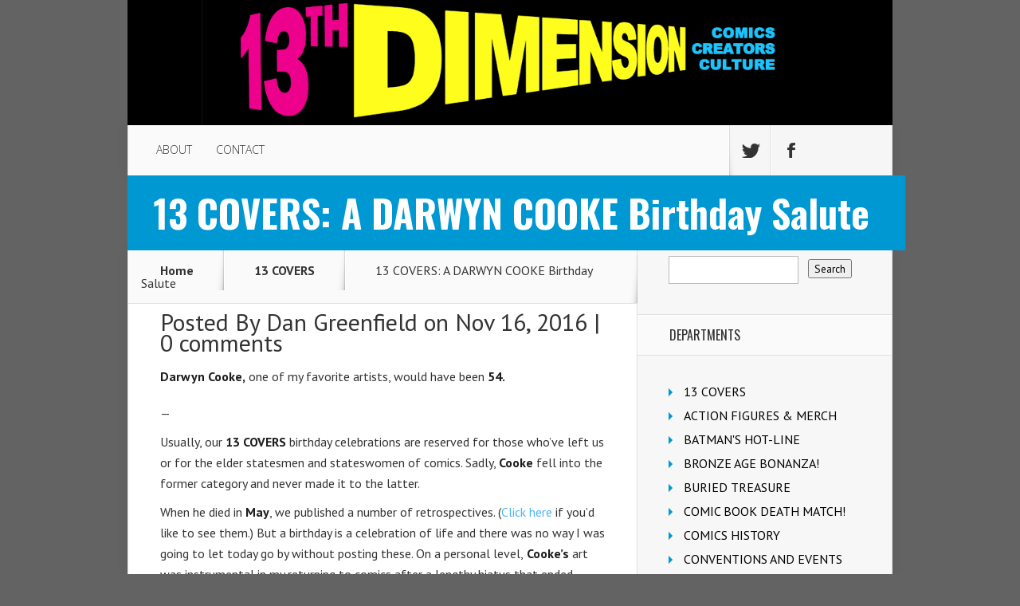

--- FILE ---
content_type: text/html; charset=UTF-8
request_url: https://13thdimension.com/13-covers-a-darwyn-cooke-birthday-salute/
body_size: 20812
content:
<!DOCTYPE html>

<!--[if IE 6]>

<html id="ie6" lang="en-US">

<![endif]-->

<!--[if IE 7]>

<html id="ie7" lang="en-US">

<![endif]-->

<!--[if IE 8]>

<html id="ie8" lang="en-US">

<![endif]-->

<!--[if !(IE 6) | !(IE 7) | !(IE 8)  ]><!-->

<html lang="en-US">

<!--<![endif]-->

<head>

	<meta charset="UTF-8" />

	<title>  13 COVERS: A DARWYN COOKE Birthday Salute | 13th Dimension, Comics, Creators, Culture</title>

	
	
	


	


	<link rel="pingback" href="https://13thdimension.com/xmlrpc.php" />



	
	<!--[if lt IE 9]>

	<script src="https://13thdimension.com/wp-content/themes/Nexus/js/html5.js" type="text/javascript"></script>

	<![endif]-->



	<script type="text/javascript">

		document.documentElement.className = 'js';

	</script>



	<meta name='robots' content='max-image-preview:large' />
	<style>img:is([sizes="auto" i], [sizes^="auto," i]) { contain-intrinsic-size: 3000px 1500px }</style>
	<link rel='dns-prefetch' href='//secure.gravatar.com' />
<link rel='dns-prefetch' href='//stats.wp.com' />
<link rel='dns-prefetch' href='//fonts.googleapis.com' />
<link rel='dns-prefetch' href='//v0.wordpress.com' />
<link rel='dns-prefetch' href='//jetpack.wordpress.com' />
<link rel='dns-prefetch' href='//s0.wp.com' />
<link rel='dns-prefetch' href='//public-api.wordpress.com' />
<link rel='dns-prefetch' href='//0.gravatar.com' />
<link rel='dns-prefetch' href='//1.gravatar.com' />
<link rel='dns-prefetch' href='//2.gravatar.com' />
<link rel='dns-prefetch' href='//widgets.wp.com' />
<link rel='preconnect' href='//c0.wp.com' />
<link rel="alternate" type="application/rss+xml" title="13th Dimension, Comics, Creators, Culture &raquo; Feed" href="https://13thdimension.com/feed/" />
<link rel="alternate" type="application/rss+xml" title="13th Dimension, Comics, Creators, Culture &raquo; Comments Feed" href="https://13thdimension.com/comments/feed/" />
<link rel="alternate" type="application/rss+xml" title="13th Dimension, Comics, Creators, Culture &raquo; 13 COVERS: A DARWYN COOKE Birthday Salute Comments Feed" href="https://13thdimension.com/13-covers-a-darwyn-cooke-birthday-salute/feed/" />
<script type="text/javascript">
/* <![CDATA[ */
window._wpemojiSettings = {"baseUrl":"https:\/\/s.w.org\/images\/core\/emoji\/16.0.1\/72x72\/","ext":".png","svgUrl":"https:\/\/s.w.org\/images\/core\/emoji\/16.0.1\/svg\/","svgExt":".svg","source":{"concatemoji":"https:\/\/13thdimension.com\/wp-includes\/js\/wp-emoji-release.min.js?ver=6.8.3"}};
/*! This file is auto-generated */
!function(s,n){var o,i,e;function c(e){try{var t={supportTests:e,timestamp:(new Date).valueOf()};sessionStorage.setItem(o,JSON.stringify(t))}catch(e){}}function p(e,t,n){e.clearRect(0,0,e.canvas.width,e.canvas.height),e.fillText(t,0,0);var t=new Uint32Array(e.getImageData(0,0,e.canvas.width,e.canvas.height).data),a=(e.clearRect(0,0,e.canvas.width,e.canvas.height),e.fillText(n,0,0),new Uint32Array(e.getImageData(0,0,e.canvas.width,e.canvas.height).data));return t.every(function(e,t){return e===a[t]})}function u(e,t){e.clearRect(0,0,e.canvas.width,e.canvas.height),e.fillText(t,0,0);for(var n=e.getImageData(16,16,1,1),a=0;a<n.data.length;a++)if(0!==n.data[a])return!1;return!0}function f(e,t,n,a){switch(t){case"flag":return n(e,"\ud83c\udff3\ufe0f\u200d\u26a7\ufe0f","\ud83c\udff3\ufe0f\u200b\u26a7\ufe0f")?!1:!n(e,"\ud83c\udde8\ud83c\uddf6","\ud83c\udde8\u200b\ud83c\uddf6")&&!n(e,"\ud83c\udff4\udb40\udc67\udb40\udc62\udb40\udc65\udb40\udc6e\udb40\udc67\udb40\udc7f","\ud83c\udff4\u200b\udb40\udc67\u200b\udb40\udc62\u200b\udb40\udc65\u200b\udb40\udc6e\u200b\udb40\udc67\u200b\udb40\udc7f");case"emoji":return!a(e,"\ud83e\udedf")}return!1}function g(e,t,n,a){var r="undefined"!=typeof WorkerGlobalScope&&self instanceof WorkerGlobalScope?new OffscreenCanvas(300,150):s.createElement("canvas"),o=r.getContext("2d",{willReadFrequently:!0}),i=(o.textBaseline="top",o.font="600 32px Arial",{});return e.forEach(function(e){i[e]=t(o,e,n,a)}),i}function t(e){var t=s.createElement("script");t.src=e,t.defer=!0,s.head.appendChild(t)}"undefined"!=typeof Promise&&(o="wpEmojiSettingsSupports",i=["flag","emoji"],n.supports={everything:!0,everythingExceptFlag:!0},e=new Promise(function(e){s.addEventListener("DOMContentLoaded",e,{once:!0})}),new Promise(function(t){var n=function(){try{var e=JSON.parse(sessionStorage.getItem(o));if("object"==typeof e&&"number"==typeof e.timestamp&&(new Date).valueOf()<e.timestamp+604800&&"object"==typeof e.supportTests)return e.supportTests}catch(e){}return null}();if(!n){if("undefined"!=typeof Worker&&"undefined"!=typeof OffscreenCanvas&&"undefined"!=typeof URL&&URL.createObjectURL&&"undefined"!=typeof Blob)try{var e="postMessage("+g.toString()+"("+[JSON.stringify(i),f.toString(),p.toString(),u.toString()].join(",")+"));",a=new Blob([e],{type:"text/javascript"}),r=new Worker(URL.createObjectURL(a),{name:"wpTestEmojiSupports"});return void(r.onmessage=function(e){c(n=e.data),r.terminate(),t(n)})}catch(e){}c(n=g(i,f,p,u))}t(n)}).then(function(e){for(var t in e)n.supports[t]=e[t],n.supports.everything=n.supports.everything&&n.supports[t],"flag"!==t&&(n.supports.everythingExceptFlag=n.supports.everythingExceptFlag&&n.supports[t]);n.supports.everythingExceptFlag=n.supports.everythingExceptFlag&&!n.supports.flag,n.DOMReady=!1,n.readyCallback=function(){n.DOMReady=!0}}).then(function(){return e}).then(function(){var e;n.supports.everything||(n.readyCallback(),(e=n.source||{}).concatemoji?t(e.concatemoji):e.wpemoji&&e.twemoji&&(t(e.twemoji),t(e.wpemoji)))}))}((window,document),window._wpemojiSettings);
/* ]]> */
</script>
<meta content="Nexus v.1.2" name="generator"/><style id='wp-emoji-styles-inline-css' type='text/css'>

	img.wp-smiley, img.emoji {
		display: inline !important;
		border: none !important;
		box-shadow: none !important;
		height: 1em !important;
		width: 1em !important;
		margin: 0 0.07em !important;
		vertical-align: -0.1em !important;
		background: none !important;
		padding: 0 !important;
	}
</style>
<link rel='stylesheet' id='wp-block-library-css' href='https://c0.wp.com/c/6.8.3/wp-includes/css/dist/block-library/style.min.css' type='text/css' media='all' />
<style id='classic-theme-styles-inline-css' type='text/css'>
/*! This file is auto-generated */
.wp-block-button__link{color:#fff;background-color:#32373c;border-radius:9999px;box-shadow:none;text-decoration:none;padding:calc(.667em + 2px) calc(1.333em + 2px);font-size:1.125em}.wp-block-file__button{background:#32373c;color:#fff;text-decoration:none}
</style>
<link rel='stylesheet' id='mediaelement-css' href='https://c0.wp.com/c/6.8.3/wp-includes/js/mediaelement/mediaelementplayer-legacy.min.css' type='text/css' media='all' />
<link rel='stylesheet' id='wp-mediaelement-css' href='https://c0.wp.com/c/6.8.3/wp-includes/js/mediaelement/wp-mediaelement.min.css' type='text/css' media='all' />
<style id='jetpack-sharing-buttons-style-inline-css' type='text/css'>
.jetpack-sharing-buttons__services-list{display:flex;flex-direction:row;flex-wrap:wrap;gap:0;list-style-type:none;margin:5px;padding:0}.jetpack-sharing-buttons__services-list.has-small-icon-size{font-size:12px}.jetpack-sharing-buttons__services-list.has-normal-icon-size{font-size:16px}.jetpack-sharing-buttons__services-list.has-large-icon-size{font-size:24px}.jetpack-sharing-buttons__services-list.has-huge-icon-size{font-size:36px}@media print{.jetpack-sharing-buttons__services-list{display:none!important}}.editor-styles-wrapper .wp-block-jetpack-sharing-buttons{gap:0;padding-inline-start:0}ul.jetpack-sharing-buttons__services-list.has-background{padding:1.25em 2.375em}
</style>
<style id='global-styles-inline-css' type='text/css'>
:root{--wp--preset--aspect-ratio--square: 1;--wp--preset--aspect-ratio--4-3: 4/3;--wp--preset--aspect-ratio--3-4: 3/4;--wp--preset--aspect-ratio--3-2: 3/2;--wp--preset--aspect-ratio--2-3: 2/3;--wp--preset--aspect-ratio--16-9: 16/9;--wp--preset--aspect-ratio--9-16: 9/16;--wp--preset--color--black: #000000;--wp--preset--color--cyan-bluish-gray: #abb8c3;--wp--preset--color--white: #ffffff;--wp--preset--color--pale-pink: #f78da7;--wp--preset--color--vivid-red: #cf2e2e;--wp--preset--color--luminous-vivid-orange: #ff6900;--wp--preset--color--luminous-vivid-amber: #fcb900;--wp--preset--color--light-green-cyan: #7bdcb5;--wp--preset--color--vivid-green-cyan: #00d084;--wp--preset--color--pale-cyan-blue: #8ed1fc;--wp--preset--color--vivid-cyan-blue: #0693e3;--wp--preset--color--vivid-purple: #9b51e0;--wp--preset--gradient--vivid-cyan-blue-to-vivid-purple: linear-gradient(135deg,rgba(6,147,227,1) 0%,rgb(155,81,224) 100%);--wp--preset--gradient--light-green-cyan-to-vivid-green-cyan: linear-gradient(135deg,rgb(122,220,180) 0%,rgb(0,208,130) 100%);--wp--preset--gradient--luminous-vivid-amber-to-luminous-vivid-orange: linear-gradient(135deg,rgba(252,185,0,1) 0%,rgba(255,105,0,1) 100%);--wp--preset--gradient--luminous-vivid-orange-to-vivid-red: linear-gradient(135deg,rgba(255,105,0,1) 0%,rgb(207,46,46) 100%);--wp--preset--gradient--very-light-gray-to-cyan-bluish-gray: linear-gradient(135deg,rgb(238,238,238) 0%,rgb(169,184,195) 100%);--wp--preset--gradient--cool-to-warm-spectrum: linear-gradient(135deg,rgb(74,234,220) 0%,rgb(151,120,209) 20%,rgb(207,42,186) 40%,rgb(238,44,130) 60%,rgb(251,105,98) 80%,rgb(254,248,76) 100%);--wp--preset--gradient--blush-light-purple: linear-gradient(135deg,rgb(255,206,236) 0%,rgb(152,150,240) 100%);--wp--preset--gradient--blush-bordeaux: linear-gradient(135deg,rgb(254,205,165) 0%,rgb(254,45,45) 50%,rgb(107,0,62) 100%);--wp--preset--gradient--luminous-dusk: linear-gradient(135deg,rgb(255,203,112) 0%,rgb(199,81,192) 50%,rgb(65,88,208) 100%);--wp--preset--gradient--pale-ocean: linear-gradient(135deg,rgb(255,245,203) 0%,rgb(182,227,212) 50%,rgb(51,167,181) 100%);--wp--preset--gradient--electric-grass: linear-gradient(135deg,rgb(202,248,128) 0%,rgb(113,206,126) 100%);--wp--preset--gradient--midnight: linear-gradient(135deg,rgb(2,3,129) 0%,rgb(40,116,252) 100%);--wp--preset--font-size--small: 13px;--wp--preset--font-size--medium: 20px;--wp--preset--font-size--large: 36px;--wp--preset--font-size--x-large: 42px;--wp--preset--spacing--20: 0.44rem;--wp--preset--spacing--30: 0.67rem;--wp--preset--spacing--40: 1rem;--wp--preset--spacing--50: 1.5rem;--wp--preset--spacing--60: 2.25rem;--wp--preset--spacing--70: 3.38rem;--wp--preset--spacing--80: 5.06rem;--wp--preset--shadow--natural: 6px 6px 9px rgba(0, 0, 0, 0.2);--wp--preset--shadow--deep: 12px 12px 50px rgba(0, 0, 0, 0.4);--wp--preset--shadow--sharp: 6px 6px 0px rgba(0, 0, 0, 0.2);--wp--preset--shadow--outlined: 6px 6px 0px -3px rgba(255, 255, 255, 1), 6px 6px rgba(0, 0, 0, 1);--wp--preset--shadow--crisp: 6px 6px 0px rgba(0, 0, 0, 1);}:where(.is-layout-flex){gap: 0.5em;}:where(.is-layout-grid){gap: 0.5em;}body .is-layout-flex{display: flex;}.is-layout-flex{flex-wrap: wrap;align-items: center;}.is-layout-flex > :is(*, div){margin: 0;}body .is-layout-grid{display: grid;}.is-layout-grid > :is(*, div){margin: 0;}:where(.wp-block-columns.is-layout-flex){gap: 2em;}:where(.wp-block-columns.is-layout-grid){gap: 2em;}:where(.wp-block-post-template.is-layout-flex){gap: 1.25em;}:where(.wp-block-post-template.is-layout-grid){gap: 1.25em;}.has-black-color{color: var(--wp--preset--color--black) !important;}.has-cyan-bluish-gray-color{color: var(--wp--preset--color--cyan-bluish-gray) !important;}.has-white-color{color: var(--wp--preset--color--white) !important;}.has-pale-pink-color{color: var(--wp--preset--color--pale-pink) !important;}.has-vivid-red-color{color: var(--wp--preset--color--vivid-red) !important;}.has-luminous-vivid-orange-color{color: var(--wp--preset--color--luminous-vivid-orange) !important;}.has-luminous-vivid-amber-color{color: var(--wp--preset--color--luminous-vivid-amber) !important;}.has-light-green-cyan-color{color: var(--wp--preset--color--light-green-cyan) !important;}.has-vivid-green-cyan-color{color: var(--wp--preset--color--vivid-green-cyan) !important;}.has-pale-cyan-blue-color{color: var(--wp--preset--color--pale-cyan-blue) !important;}.has-vivid-cyan-blue-color{color: var(--wp--preset--color--vivid-cyan-blue) !important;}.has-vivid-purple-color{color: var(--wp--preset--color--vivid-purple) !important;}.has-black-background-color{background-color: var(--wp--preset--color--black) !important;}.has-cyan-bluish-gray-background-color{background-color: var(--wp--preset--color--cyan-bluish-gray) !important;}.has-white-background-color{background-color: var(--wp--preset--color--white) !important;}.has-pale-pink-background-color{background-color: var(--wp--preset--color--pale-pink) !important;}.has-vivid-red-background-color{background-color: var(--wp--preset--color--vivid-red) !important;}.has-luminous-vivid-orange-background-color{background-color: var(--wp--preset--color--luminous-vivid-orange) !important;}.has-luminous-vivid-amber-background-color{background-color: var(--wp--preset--color--luminous-vivid-amber) !important;}.has-light-green-cyan-background-color{background-color: var(--wp--preset--color--light-green-cyan) !important;}.has-vivid-green-cyan-background-color{background-color: var(--wp--preset--color--vivid-green-cyan) !important;}.has-pale-cyan-blue-background-color{background-color: var(--wp--preset--color--pale-cyan-blue) !important;}.has-vivid-cyan-blue-background-color{background-color: var(--wp--preset--color--vivid-cyan-blue) !important;}.has-vivid-purple-background-color{background-color: var(--wp--preset--color--vivid-purple) !important;}.has-black-border-color{border-color: var(--wp--preset--color--black) !important;}.has-cyan-bluish-gray-border-color{border-color: var(--wp--preset--color--cyan-bluish-gray) !important;}.has-white-border-color{border-color: var(--wp--preset--color--white) !important;}.has-pale-pink-border-color{border-color: var(--wp--preset--color--pale-pink) !important;}.has-vivid-red-border-color{border-color: var(--wp--preset--color--vivid-red) !important;}.has-luminous-vivid-orange-border-color{border-color: var(--wp--preset--color--luminous-vivid-orange) !important;}.has-luminous-vivid-amber-border-color{border-color: var(--wp--preset--color--luminous-vivid-amber) !important;}.has-light-green-cyan-border-color{border-color: var(--wp--preset--color--light-green-cyan) !important;}.has-vivid-green-cyan-border-color{border-color: var(--wp--preset--color--vivid-green-cyan) !important;}.has-pale-cyan-blue-border-color{border-color: var(--wp--preset--color--pale-cyan-blue) !important;}.has-vivid-cyan-blue-border-color{border-color: var(--wp--preset--color--vivid-cyan-blue) !important;}.has-vivid-purple-border-color{border-color: var(--wp--preset--color--vivid-purple) !important;}.has-vivid-cyan-blue-to-vivid-purple-gradient-background{background: var(--wp--preset--gradient--vivid-cyan-blue-to-vivid-purple) !important;}.has-light-green-cyan-to-vivid-green-cyan-gradient-background{background: var(--wp--preset--gradient--light-green-cyan-to-vivid-green-cyan) !important;}.has-luminous-vivid-amber-to-luminous-vivid-orange-gradient-background{background: var(--wp--preset--gradient--luminous-vivid-amber-to-luminous-vivid-orange) !important;}.has-luminous-vivid-orange-to-vivid-red-gradient-background{background: var(--wp--preset--gradient--luminous-vivid-orange-to-vivid-red) !important;}.has-very-light-gray-to-cyan-bluish-gray-gradient-background{background: var(--wp--preset--gradient--very-light-gray-to-cyan-bluish-gray) !important;}.has-cool-to-warm-spectrum-gradient-background{background: var(--wp--preset--gradient--cool-to-warm-spectrum) !important;}.has-blush-light-purple-gradient-background{background: var(--wp--preset--gradient--blush-light-purple) !important;}.has-blush-bordeaux-gradient-background{background: var(--wp--preset--gradient--blush-bordeaux) !important;}.has-luminous-dusk-gradient-background{background: var(--wp--preset--gradient--luminous-dusk) !important;}.has-pale-ocean-gradient-background{background: var(--wp--preset--gradient--pale-ocean) !important;}.has-electric-grass-gradient-background{background: var(--wp--preset--gradient--electric-grass) !important;}.has-midnight-gradient-background{background: var(--wp--preset--gradient--midnight) !important;}.has-small-font-size{font-size: var(--wp--preset--font-size--small) !important;}.has-medium-font-size{font-size: var(--wp--preset--font-size--medium) !important;}.has-large-font-size{font-size: var(--wp--preset--font-size--large) !important;}.has-x-large-font-size{font-size: var(--wp--preset--font-size--x-large) !important;}
:where(.wp-block-post-template.is-layout-flex){gap: 1.25em;}:where(.wp-block-post-template.is-layout-grid){gap: 1.25em;}
:where(.wp-block-columns.is-layout-flex){gap: 2em;}:where(.wp-block-columns.is-layout-grid){gap: 2em;}
:root :where(.wp-block-pullquote){font-size: 1.5em;line-height: 1.6;}
</style>
<link rel='stylesheet' id='custom-nextpage-style-css' href='https://13thdimension.com/wp-content/plugins/custom-nextpage/css/custom-nextpage-style.css?ver=1.1.1' type='text/css' media='all' />
<link rel='stylesheet' id='nexus-fonts-css' href='https://fonts.googleapis.com/css?family=Open+Sans:300italic,400italic,700italic,800italic,400,300,700,800|Raleway:400,200,100,500,700,800,900&#038;subset=latin,latin-ext' type='text/css' media='all' />
<link rel='stylesheet' id='et-gf-oswald-css' href='https://fonts.googleapis.com/css?family=Oswald:400,300,700&#038;subset=latin,latin-ext' type='text/css' media='all' />
<link rel='stylesheet' id='et-gf-pt-sans-css' href='https://fonts.googleapis.com/css?family=PT+Sans:400,400italic,700,700italic&#038;subset=latin,latin-ext' type='text/css' media='all' />
<link rel='stylesheet' id='nexus-style-css' href='https://13thdimension.com/wp-content/themes/Nexus/style.css?ver=6.8.3' type='text/css' media='all' />
<link rel='stylesheet' id='jetpack_likes-css' href='https://c0.wp.com/p/jetpack/15.2/modules/likes/style.css' type='text/css' media='all' />
<link rel='stylesheet' id='et-shortcodes-css-css' href='https://13thdimension.com/wp-content/themes/Nexus/epanel/shortcodes/css/shortcodes.css?ver=3.0' type='text/css' media='all' />
<link rel='stylesheet' id='et-shortcodes-responsive-css-css' href='https://13thdimension.com/wp-content/themes/Nexus/epanel/shortcodes/css/shortcodes_responsive.css?ver=3.0' type='text/css' media='all' />
<link rel='stylesheet' id='cyclone-template-style-dark-0-css' href='https://13thdimension.com/wp-content/plugins/cyclone-slider-2/templates/dark/style.css?ver=3.2.0' type='text/css' media='all' />
<link rel='stylesheet' id='cyclone-template-style-default-0-css' href='https://13thdimension.com/wp-content/themes/Nexus/cycloneslider/default/style.css?ver=3.2.0' type='text/css' media='all' />
<link rel='stylesheet' id='cyclone-template-style-standard-0-css' href='https://13thdimension.com/wp-content/plugins/cyclone-slider-2/templates/standard/style.css?ver=3.2.0' type='text/css' media='all' />
<link rel='stylesheet' id='cyclone-template-style-thumbnails-0-css' href='https://13thdimension.com/wp-content/plugins/cyclone-slider-2/templates/thumbnails/style.css?ver=3.2.0' type='text/css' media='all' />
<link rel='stylesheet' id='sharedaddy-css' href='https://c0.wp.com/p/jetpack/15.2/modules/sharedaddy/sharing.css' type='text/css' media='all' />
<link rel='stylesheet' id='social-logos-css' href='https://c0.wp.com/p/jetpack/15.2/_inc/social-logos/social-logos.min.css' type='text/css' media='all' />
<link rel='stylesheet' id='fancybox-css' href='https://13thdimension.com/wp-content/themes/Nexus/epanel/page_templates/js/fancybox/jquery.fancybox-1.3.4.css?ver=1.3.4' type='text/css' media='screen' />
<link rel='stylesheet' id='et_page_templates-css' href='https://13thdimension.com/wp-content/themes/Nexus/epanel/page_templates/page_templates.css?ver=1.8' type='text/css' media='screen' />
<script type="text/javascript" src="https://c0.wp.com/c/6.8.3/wp-includes/js/jquery/jquery.min.js" id="jquery-core-js"></script>
<script type="text/javascript" src="https://c0.wp.com/c/6.8.3/wp-includes/js/jquery/jquery-migrate.min.js" id="jquery-migrate-js"></script>
<link rel="https://api.w.org/" href="https://13thdimension.com/wp-json/" /><link rel="alternate" title="JSON" type="application/json" href="https://13thdimension.com/wp-json/wp/v2/posts/46890" /><link rel="EditURI" type="application/rsd+xml" title="RSD" href="https://13thdimension.com/xmlrpc.php?rsd" />
<meta name="generator" content="WordPress 6.8.3" />
<link rel="canonical" href="https://13thdimension.com/13-covers-a-darwyn-cooke-birthday-salute/" />
<link rel='shortlink' href='https://wp.me/p3SNYV-cci' />
<link rel="alternate" title="oEmbed (JSON)" type="application/json+oembed" href="https://13thdimension.com/wp-json/oembed/1.0/embed?url=https%3A%2F%2F13thdimension.com%2F13-covers-a-darwyn-cooke-birthday-salute%2F" />
<link rel="alternate" title="oEmbed (XML)" type="text/xml+oembed" href="https://13thdimension.com/wp-json/oembed/1.0/embed?url=https%3A%2F%2F13thdimension.com%2F13-covers-a-darwyn-cooke-birthday-salute%2F&#038;format=xml" />
	<style>img#wpstats{display:none}</style>
		<meta name="viewport" content="width=device-width, initial-scale=1.0, maximum-scale=1.0, user-scalable=0" />	<style>
		a { color: #4bb6f5; }

		body { color: #333333; }

		#top-menu li.current-menu-item > a, #top-menu > li > a:hover, .meta-info, .et-description .post-meta span, .categories-tabs:after, .home-tab-active, .home-tab-active:before, a.read-more, .comment-reply-link, h1.post-heading, .form-submit input, .home-tab-active:before, .et-recent-videos-wrap li:before, .nav li ul, .et_mobile_menu, #top-menu > .sfHover > a { background-color: #0072e5; }

		.featured-comments span, #author-info strong, #footer-bottom .current-menu-item a, .featured-comments span { color: #0072e5; }
		.entry-content blockquote, .widget li:before, .footer-widget li:before, .et-popular-mobile-arrow-next { border-left-color: #0072e5; }

		.et-popular-mobile-arrow-previous { border-right-color: #0072e5; }

		#top-menu > li > a { color: #333333; }

		#top-menu > li.current-menu-item > a, #top-menu li li a, .et_mobile_menu li a { color: #ffffff; }

	h1, h2, h3, h4, h5, h6 { font-family: 'Oswald', Helvetica, Arial, Lucida, sans-serif; }body, input, textarea, select { font-family: 'PT Sans', Helvetica, Arial, Lucida, sans-serif; }	</style>
<!-- All in one Favicon 4.8 --><link rel="shortcut icon" href="https://13thdimension.com/wp-content/uploads/2013/09/favicon.ico" />
<style type="text/css" id="custom-background-css">
body.custom-background { background-color: #636363; }
</style>
	
<!-- Jetpack Open Graph Tags -->
<meta property="og:type" content="article" />
<meta property="og:title" content="13 COVERS: A DARWYN COOKE Birthday Salute" />
<meta property="og:url" content="https://13thdimension.com/13-covers-a-darwyn-cooke-birthday-salute/" />
<meta property="og:description" content="Darwyn Cooke, one of my favorite artists, would have been 54." />
<meta property="article:published_time" content="2016-11-17T00:11:46+00:00" />
<meta property="article:modified_time" content="2016-11-17T00:11:46+00:00" />
<meta property="og:site_name" content="13th Dimension, Comics, Creators, Culture" />
<meta property="og:image" content="https://13thdimension.com/wp-content/uploads/2016/11/FLASH-7-Limited-Darwyn-Cooke-Variant.jpg" />
<meta property="og:image:width" content="927" />
<meta property="og:image:height" content="661" />
<meta property="og:image:alt" content="" />
<meta property="og:locale" content="en_US" />
<meta name="twitter:text:title" content="13 COVERS: A DARWYN COOKE Birthday Salute" />
<meta name="twitter:image" content="https://13thdimension.com/wp-content/uploads/2016/11/FLASH-7-Limited-Darwyn-Cooke-Variant.jpg?w=640" />
<meta name="twitter:card" content="summary_large_image" />

<!-- End Jetpack Open Graph Tags -->
		<style type="text/css" id="wp-custom-css">
			/*
Welcome to Custom CSS!

CSS (Cascading Style Sheets) is a kind of code that tells the browser how
to render a web page. You may delete these comments and get started with
your customizations.

By default, your stylesheet will be loaded after the theme stylesheets,
which means that your rules can take precedence and override the theme CSS
rules. Just write here what you want to change, you don't need to copy all
your theme's stylesheet content.
*/
#main-header {
	padding-top: 0;
}

#logo {
	float: left;
	margin-bottom: -1px;
	padding-top: 0;
}

.fwidget {
	margin-bottom: 0;
}

#footer-widgets {
	padding: 10px 60px 0;
}

.footer-widget h4.title {
	color: #FFFFFF;
	font-size: 18px;
	font-weight: 900;
	padding-bottom: 5px;
}

.footer-widget {
	color: #FFFFFF;
	float: left;
	margin-bottom: 5px;
	margin-right: 66px;
	text-shadow: 0 1px 1px #000000;
	width: 240px;
}

#left-area {
	border-bottom: 1px solid #E0E0E0;
	padding-top: 10px;
}

.post-thumbnail .container {
	min-height: 93px;
}

h1.post-heading {
	background-color: #A9D300;
	bottom: -1px;
	color: #FFFFFF;
	font-size: 48px;
	font-weight: 900;
	left: 0;
	padding: 23px 32px;
	position: absolute;
	width: 95%;
	z-index: 2;
}

.widget li, .footer-widget li {
	line-height: 10px;
	padding: 10px 0 10px 19px;
	position: relative;
}

.widget li:before, .footer-widget li:before {
	top: 11px;
}

.widget_search .screen-reader-text {
	display: none;
	padding-top: 10px;
}

.widget widget_search {
	padding-top: 10px;
}

#s {
	vertical-align: middle;
	line-height: 29px;
	color: #7e7e7e;
	margin: none;
	outline: none;
	height: 29px;
	width: 157px;
	font-size: 100%;
	text-indent: 5px;
	margin-right: 8px;
}		</style>
			
	

</head>

<body data-rsssl=1 class="wp-singular post-template-default single single-post postid-46890 single-format-standard custom-background wp-theme-Nexus et_color_scheme_blue et-2-column-layout chrome et_includes_sidebar">

	<header id="main-header">

		<div class="container">

			<div id="top-info" class="clearfix">

			


			
				<a href="https://13thdimension.com/">

					<img src="https://13thdimension.com/wp-content/uploads/2013/09/13headercmyk.gif" alt="13th Dimension, Comics, Creators, Culture" id="logo" />

				</a>

			</div>



			<div id="top-navigation" class="clearfix">

				<div id="et_mobile_nav_menu"><a href="#" class="mobile_nav closed">Navigation Menu<span class="et_mobile_arrow"></span></a></div>


				<nav>

				<ul id="top-menu" class="nav"><li id="menu-item-282" class="menu-item menu-item-type-post_type menu-item-object-page menu-item-282"><a href="https://13thdimension.com/about/">ABOUT</a></li>
<li id="menu-item-283" class="menu-item menu-item-type-post_type menu-item-object-page menu-item-283"><a href="https://13thdimension.com/contact/">CONTACT</a></li>
</ul>
				</nav>



				<ul id="et-social-icons">

					
					<li class="twitter">

						<a href="https://twitter.com/13th_Dimension">

							<span class="et-social-normal">Follow us on Twitter</span>

							<span class="et-social-hover"></span>

						</a>

					</li>

					


					
					<li class="facebook">

						<a href="https://www.facebook.com/13thDimensionComics">

							<span class="et-social-normal">Follow us on Facebook</span>

							<span class="et-social-hover"></span>

						</a>

					</li>

					


					


					
				</ul>

			</div> <!-- #top-navigation -->

		</div> <!-- .container -->

	</header> <!-- #main-header -->

	<div class="post-thumbnail">
		<div class="container">
			<h1 class="post-heading">13 COVERS: A DARWYN COOKE Birthday Salute</h1>
		</div> <!-- .container -->
	</div> <!-- .post-thumbnail -->


<div class="page-wrap container">
	<div id="main-content">
		<div class="main-content-wrap clearfix">
			<div id="content">
				
<div id="breadcrumbs">
					<a href="https://13thdimension.com" class="breadcrumbs_home">Home</a> <span class="raquo">&raquo;</span>

								<a href="https://13thdimension.com/category/13-covers/">13 COVERS</a> <span class="raquo">&raquo;</span> 13 COVERS: A DARWYN COOKE Birthday Salute					</div> <!-- #breadcrumbs -->
				<div id="left-area">

									
					<article class="entry-content clearfix">
					
						<p class="post-meta">Posted By <a href="https://13thdimension.com/author/greenfield/" title="Posts by Dan Greenfield" rel="author">Dan Greenfield</a> on Nov 16, 2016 | <span class="comments-number"><a href="https://13thdimension.com/13-covers-a-darwyn-cooke-birthday-salute/#respond">0 comments</a></span></p>
						
				
					<p><strong>Darwyn Cooke,</strong> one of my favorite artists, would have been <strong>54.</strong></p>
<p><span id="more-46890"></span></p>
<p>&#8212;</p>
<p>Usually, our <strong>13 COVERS</strong> birthday celebrations are reserved for those who&#8217;ve left us or for the elder statesmen and stateswomen of comics. Sadly, <strong>Cooke</strong> fell into the former category and never made it to the latter.</p>
<p>When he died in <strong>May</strong>, we published a number of retrospectives. (<a href="https://13thdimension.com/darwyn-cooke-1962-2016/">Click here</a> if you&#8217;d like to see them.) But a birthday is a celebration of life and there was no way I was going to let today go by without posting these. On a personal level,<strong> Cooke&#8217;s</strong> art was instrumental in my returning to comics after a lengthy hiatus that ended about a decade or so ago. He&#8217;s my <strong>17-year-old</strong> son&#8217;s favorite artist. (In fact, <strong>Sam&#8217;s</strong> favorite cover is the first one below.)</p>
<p>So here are <strong>13 COVERS</strong>. I chose to keep it to <strong>DC</strong> because of his obvious understanding of something that I &#8212; and many fans like me &#8212; hold dear. If you&#8217;d like to see a wider range of <strong>13 COVERS</strong>, <a href="https://13thdimension.com/13-great-darwyn-cooke-covers/">I invite you to click here</a> to see what we posted just after his death.</p>
<p>Don&#8217;t see your favorite? By all means add it in the comments below or in whichever social-media thread you found this. (There are many classics I&#8217;ve left out because I didn&#8217;t want to repeat myself.)</p>
<p><img decoding="async" data-attachment-id="46902" data-permalink="https://13thdimension.com/13-covers-a-darwyn-cooke-birthday-salute/876639-2/" data-orig-file="https://13thdimension.com/wp-content/uploads/2016/11/876639.jpg" data-orig-size="400,616" data-comments-opened="1" data-image-meta="{&quot;aperture&quot;:&quot;0&quot;,&quot;credit&quot;:&quot;&quot;,&quot;camera&quot;:&quot;&quot;,&quot;caption&quot;:&quot;&quot;,&quot;created_timestamp&quot;:&quot;0&quot;,&quot;copyright&quot;:&quot;&quot;,&quot;focal_length&quot;:&quot;0&quot;,&quot;iso&quot;:&quot;0&quot;,&quot;shutter_speed&quot;:&quot;0&quot;,&quot;title&quot;:&quot;&quot;,&quot;orientation&quot;:&quot;0&quot;}" data-image-title="876639" data-image-description="" data-image-caption="" data-medium-file="https://13thdimension.com/wp-content/uploads/2016/11/876639-195x300.jpg" data-large-file="https://13thdimension.com/wp-content/uploads/2016/11/876639.jpg" class="alignnone size-full wp-image-46902" src="https://13thdimension.com/wp-content/uploads/2016/11/876639.jpg" alt="876639" width="400" height="616" data-id="46902" srcset="https://13thdimension.com/wp-content/uploads/2016/11/876639.jpg 400w, https://13thdimension.com/wp-content/uploads/2016/11/876639-195x300.jpg 195w" sizes="(max-width: 400px) 100vw, 400px" /></p>
<p><img loading="lazy" decoding="async" data-attachment-id="46898" data-permalink="https://13thdimension.com/13-covers-a-darwyn-cooke-birthday-salute/attachment/987718/" data-orig-file="https://13thdimension.com/wp-content/uploads/2016/11/987718-e1479340144722.jpg" data-orig-size="615,400" data-comments-opened="1" data-image-meta="{&quot;aperture&quot;:&quot;0&quot;,&quot;credit&quot;:&quot;&quot;,&quot;camera&quot;:&quot;&quot;,&quot;caption&quot;:&quot;&quot;,&quot;created_timestamp&quot;:&quot;0&quot;,&quot;copyright&quot;:&quot;&quot;,&quot;focal_length&quot;:&quot;0&quot;,&quot;iso&quot;:&quot;0&quot;,&quot;shutter_speed&quot;:&quot;0&quot;,&quot;title&quot;:&quot;&quot;,&quot;orientation&quot;:&quot;0&quot;}" data-image-title="987718" data-image-description="" data-image-caption="" data-medium-file="https://13thdimension.com/wp-content/uploads/2016/11/987718-e1479340144722-300x195.jpg" data-large-file="https://13thdimension.com/wp-content/uploads/2016/11/987718-e1479340144722-580x377.jpg" class="alignnone size-full wp-image-46898" src="https://13thdimension.com/wp-content/uploads/2016/11/987718-e1479340144722.jpg" alt="987718" width="615" height="400" data-id="46898" srcset="https://13thdimension.com/wp-content/uploads/2016/11/987718-e1479340144722.jpg 615w, https://13thdimension.com/wp-content/uploads/2016/11/987718-e1479340144722-300x195.jpg 300w, https://13thdimension.com/wp-content/uploads/2016/11/987718-e1479340144722-207x136.jpg 207w, https://13thdimension.com/wp-content/uploads/2016/11/987718-e1479340144722-260x170.jpg 260w, https://13thdimension.com/wp-content/uploads/2016/11/987718-e1479340144722-580x377.jpg 580w" sizes="auto, (max-width: 615px) 100vw, 615px" /></p>
<p><img loading="lazy" decoding="async" data-attachment-id="46895" data-permalink="https://13thdimension.com/13-covers-a-darwyn-cooke-birthday-salute/attachment/916384/" data-orig-file="https://13thdimension.com/wp-content/uploads/2016/11/916384.jpg" data-orig-size="400,588" data-comments-opened="1" data-image-meta="{&quot;aperture&quot;:&quot;0&quot;,&quot;credit&quot;:&quot;&quot;,&quot;camera&quot;:&quot;&quot;,&quot;caption&quot;:&quot;&quot;,&quot;created_timestamp&quot;:&quot;0&quot;,&quot;copyright&quot;:&quot;&quot;,&quot;focal_length&quot;:&quot;0&quot;,&quot;iso&quot;:&quot;0&quot;,&quot;shutter_speed&quot;:&quot;0&quot;,&quot;title&quot;:&quot;&quot;,&quot;orientation&quot;:&quot;0&quot;}" data-image-title="916384" data-image-description="" data-image-caption="" data-medium-file="https://13thdimension.com/wp-content/uploads/2016/11/916384-204x300.jpg" data-large-file="https://13thdimension.com/wp-content/uploads/2016/11/916384.jpg" class="alignnone size-full wp-image-46895" src="https://13thdimension.com/wp-content/uploads/2016/11/916384.jpg" alt="916384" width="400" height="588" data-id="46895" srcset="https://13thdimension.com/wp-content/uploads/2016/11/916384.jpg 400w, https://13thdimension.com/wp-content/uploads/2016/11/916384-204x300.jpg 204w" sizes="auto, (max-width: 400px) 100vw, 400px" /></p>
<p><img loading="lazy" decoding="async" data-attachment-id="46900" data-permalink="https://13thdimension.com/13-covers-a-darwyn-cooke-birthday-salute/attachment/1099320/" data-orig-file="https://13thdimension.com/wp-content/uploads/2016/11/1099320-e1479340593163.jpg" data-orig-size="609,400" data-comments-opened="1" data-image-meta="{&quot;aperture&quot;:&quot;0&quot;,&quot;credit&quot;:&quot;&quot;,&quot;camera&quot;:&quot;&quot;,&quot;caption&quot;:&quot;&quot;,&quot;created_timestamp&quot;:&quot;0&quot;,&quot;copyright&quot;:&quot;&quot;,&quot;focal_length&quot;:&quot;0&quot;,&quot;iso&quot;:&quot;0&quot;,&quot;shutter_speed&quot;:&quot;0&quot;,&quot;title&quot;:&quot;&quot;,&quot;orientation&quot;:&quot;0&quot;}" data-image-title="1099320" data-image-description="" data-image-caption="" data-medium-file="https://13thdimension.com/wp-content/uploads/2016/11/1099320-e1479340593163-300x197.jpg" data-large-file="https://13thdimension.com/wp-content/uploads/2016/11/1099320-e1479340593163-580x381.jpg" class="alignnone size-full wp-image-46900" src="https://13thdimension.com/wp-content/uploads/2016/11/1099320-e1479340593163.jpg" alt="1099320" width="609" height="400" data-id="46900" srcset="https://13thdimension.com/wp-content/uploads/2016/11/1099320-e1479340593163.jpg 609w, https://13thdimension.com/wp-content/uploads/2016/11/1099320-e1479340593163-300x197.jpg 300w, https://13thdimension.com/wp-content/uploads/2016/11/1099320-e1479340593163-207x136.jpg 207w, https://13thdimension.com/wp-content/uploads/2016/11/1099320-e1479340593163-260x170.jpg 260w, https://13thdimension.com/wp-content/uploads/2016/11/1099320-e1479340593163-430x283.jpg 430w, https://13thdimension.com/wp-content/uploads/2016/11/1099320-e1479340593163-580x381.jpg 580w" sizes="auto, (max-width: 609px) 100vw, 609px" /></p>
<p><img loading="lazy" decoding="async" data-attachment-id="46897" data-permalink="https://13thdimension.com/13-covers-a-darwyn-cooke-birthday-salute/attachment/833212/" data-orig-file="https://13thdimension.com/wp-content/uploads/2016/11/833212.jpg" data-orig-size="400,619" data-comments-opened="1" data-image-meta="{&quot;aperture&quot;:&quot;0&quot;,&quot;credit&quot;:&quot;&quot;,&quot;camera&quot;:&quot;&quot;,&quot;caption&quot;:&quot;&quot;,&quot;created_timestamp&quot;:&quot;0&quot;,&quot;copyright&quot;:&quot;&quot;,&quot;focal_length&quot;:&quot;0&quot;,&quot;iso&quot;:&quot;0&quot;,&quot;shutter_speed&quot;:&quot;0&quot;,&quot;title&quot;:&quot;&quot;,&quot;orientation&quot;:&quot;0&quot;}" data-image-title="833212" data-image-description="" data-image-caption="" data-medium-file="https://13thdimension.com/wp-content/uploads/2016/11/833212-194x300.jpg" data-large-file="https://13thdimension.com/wp-content/uploads/2016/11/833212.jpg" class="alignnone size-full wp-image-46897" src="https://13thdimension.com/wp-content/uploads/2016/11/833212.jpg" alt="833212" width="400" height="619" data-id="46897" srcset="https://13thdimension.com/wp-content/uploads/2016/11/833212.jpg 400w, https://13thdimension.com/wp-content/uploads/2016/11/833212-194x300.jpg 194w" sizes="auto, (max-width: 400px) 100vw, 400px" /></p>
<p><img loading="lazy" decoding="async" data-attachment-id="46899" data-permalink="https://13thdimension.com/13-covers-a-darwyn-cooke-birthday-salute/attachment/990513/" data-orig-file="https://13thdimension.com/wp-content/uploads/2016/11/990513-e1479340636800.jpg" data-orig-size="615,400" data-comments-opened="1" data-image-meta="{&quot;aperture&quot;:&quot;0&quot;,&quot;credit&quot;:&quot;&quot;,&quot;camera&quot;:&quot;&quot;,&quot;caption&quot;:&quot;&quot;,&quot;created_timestamp&quot;:&quot;0&quot;,&quot;copyright&quot;:&quot;&quot;,&quot;focal_length&quot;:&quot;0&quot;,&quot;iso&quot;:&quot;0&quot;,&quot;shutter_speed&quot;:&quot;0&quot;,&quot;title&quot;:&quot;&quot;,&quot;orientation&quot;:&quot;0&quot;}" data-image-title="990513" data-image-description="" data-image-caption="" data-medium-file="https://13thdimension.com/wp-content/uploads/2016/11/990513-e1479340636800-300x195.jpg" data-large-file="https://13thdimension.com/wp-content/uploads/2016/11/990513-e1479340636800-580x377.jpg" class="alignnone size-full wp-image-46899" src="https://13thdimension.com/wp-content/uploads/2016/11/990513-e1479340636800.jpg" alt="990513" width="615" height="400" data-id="46899" srcset="https://13thdimension.com/wp-content/uploads/2016/11/990513-e1479340636800.jpg 615w, https://13thdimension.com/wp-content/uploads/2016/11/990513-e1479340636800-300x195.jpg 300w, https://13thdimension.com/wp-content/uploads/2016/11/990513-e1479340636800-207x136.jpg 207w, https://13thdimension.com/wp-content/uploads/2016/11/990513-e1479340636800-260x170.jpg 260w, https://13thdimension.com/wp-content/uploads/2016/11/990513-e1479340636800-580x377.jpg 580w" sizes="auto, (max-width: 615px) 100vw, 615px" /></p>
<p><img loading="lazy" decoding="async" data-attachment-id="46904" data-permalink="https://13thdimension.com/13-covers-a-darwyn-cooke-birthday-salute/attachment/69515/" data-orig-file="https://13thdimension.com/wp-content/uploads/2016/11/69515.jpg" data-orig-size="400,620" data-comments-opened="1" data-image-meta="{&quot;aperture&quot;:&quot;0&quot;,&quot;credit&quot;:&quot;&quot;,&quot;camera&quot;:&quot;&quot;,&quot;caption&quot;:&quot;&quot;,&quot;created_timestamp&quot;:&quot;0&quot;,&quot;copyright&quot;:&quot;&quot;,&quot;focal_length&quot;:&quot;0&quot;,&quot;iso&quot;:&quot;0&quot;,&quot;shutter_speed&quot;:&quot;0&quot;,&quot;title&quot;:&quot;&quot;,&quot;orientation&quot;:&quot;0&quot;}" data-image-title="69515" data-image-description="" data-image-caption="" data-medium-file="https://13thdimension.com/wp-content/uploads/2016/11/69515-194x300.jpg" data-large-file="https://13thdimension.com/wp-content/uploads/2016/11/69515.jpg" class="alignnone size-full wp-image-46904" src="https://13thdimension.com/wp-content/uploads/2016/11/69515.jpg" alt="69515" width="400" height="620" data-id="46904" srcset="https://13thdimension.com/wp-content/uploads/2016/11/69515.jpg 400w, https://13thdimension.com/wp-content/uploads/2016/11/69515-194x300.jpg 194w" sizes="auto, (max-width: 400px) 100vw, 400px" /></p>
<p><img loading="lazy" decoding="async" data-attachment-id="46894" data-permalink="https://13thdimension.com/13-covers-a-darwyn-cooke-birthday-salute/bb3ec0e726971d20e5a97639826d0acd/" data-orig-file="https://13thdimension.com/wp-content/uploads/2016/11/bb3ec0e726971d20e5a97639826d0acd.jpg" data-orig-size="806,1200" data-comments-opened="1" data-image-meta="{&quot;aperture&quot;:&quot;0&quot;,&quot;credit&quot;:&quot;&quot;,&quot;camera&quot;:&quot;&quot;,&quot;caption&quot;:&quot;&quot;,&quot;created_timestamp&quot;:&quot;0&quot;,&quot;copyright&quot;:&quot;&quot;,&quot;focal_length&quot;:&quot;0&quot;,&quot;iso&quot;:&quot;0&quot;,&quot;shutter_speed&quot;:&quot;0&quot;,&quot;title&quot;:&quot;&quot;,&quot;orientation&quot;:&quot;0&quot;}" data-image-title="bb3ec0e726971d20e5a97639826d0acd" data-image-description="" data-image-caption="" data-medium-file="https://13thdimension.com/wp-content/uploads/2016/11/bb3ec0e726971d20e5a97639826d0acd-202x300.jpg" data-large-file="https://13thdimension.com/wp-content/uploads/2016/11/bb3ec0e726971d20e5a97639826d0acd-580x864.jpg" class="alignnone wp-image-46894" src="https://13thdimension.com/wp-content/uploads/2016/11/bb3ec0e726971d20e5a97639826d0acd-580x864.jpg" alt="bb3ec0e726971d20e5a97639826d0acd" width="400" height="596" data-id="46894" srcset="https://13thdimension.com/wp-content/uploads/2016/11/bb3ec0e726971d20e5a97639826d0acd-580x864.jpg 580w, https://13thdimension.com/wp-content/uploads/2016/11/bb3ec0e726971d20e5a97639826d0acd-202x300.jpg 202w, https://13thdimension.com/wp-content/uploads/2016/11/bb3ec0e726971d20e5a97639826d0acd-768x1143.jpg 768w, https://13thdimension.com/wp-content/uploads/2016/11/bb3ec0e726971d20e5a97639826d0acd.jpg 806w" sizes="auto, (max-width: 400px) 100vw, 400px" /></p>
<p><img loading="lazy" decoding="async" data-attachment-id="46903" data-permalink="https://13thdimension.com/13-covers-a-darwyn-cooke-birthday-salute/attachment/986969/" data-orig-file="https://13thdimension.com/wp-content/uploads/2016/11/986969-e1479341007341.jpg" data-orig-size="616,400" data-comments-opened="1" data-image-meta="{&quot;aperture&quot;:&quot;0&quot;,&quot;credit&quot;:&quot;&quot;,&quot;camera&quot;:&quot;&quot;,&quot;caption&quot;:&quot;&quot;,&quot;created_timestamp&quot;:&quot;0&quot;,&quot;copyright&quot;:&quot;&quot;,&quot;focal_length&quot;:&quot;0&quot;,&quot;iso&quot;:&quot;0&quot;,&quot;shutter_speed&quot;:&quot;0&quot;,&quot;title&quot;:&quot;&quot;,&quot;orientation&quot;:&quot;0&quot;}" data-image-title="986969" data-image-description="" data-image-caption="" data-medium-file="https://13thdimension.com/wp-content/uploads/2016/11/986969-e1479341007341-300x195.jpg" data-large-file="https://13thdimension.com/wp-content/uploads/2016/11/986969-e1479341007341-580x377.jpg" class="alignnone size-full wp-image-46903" src="https://13thdimension.com/wp-content/uploads/2016/11/986969-e1479341007341.jpg" alt="986969" width="616" height="400" data-id="46903" srcset="https://13thdimension.com/wp-content/uploads/2016/11/986969-e1479341007341.jpg 616w, https://13thdimension.com/wp-content/uploads/2016/11/986969-e1479341007341-300x195.jpg 300w, https://13thdimension.com/wp-content/uploads/2016/11/986969-e1479341007341-260x170.jpg 260w, https://13thdimension.com/wp-content/uploads/2016/11/986969-e1479341007341-580x377.jpg 580w" sizes="auto, (max-width: 616px) 100vw, 616px" /></p>
<p><img loading="lazy" decoding="async" data-attachment-id="46893" data-permalink="https://13thdimension.com/13-covers-a-darwyn-cooke-birthday-salute/attachment/862787/" data-orig-file="https://13thdimension.com/wp-content/uploads/2016/11/862787.jpg" data-orig-size="400,618" data-comments-opened="1" data-image-meta="{&quot;aperture&quot;:&quot;0&quot;,&quot;credit&quot;:&quot;&quot;,&quot;camera&quot;:&quot;&quot;,&quot;caption&quot;:&quot;&quot;,&quot;created_timestamp&quot;:&quot;0&quot;,&quot;copyright&quot;:&quot;&quot;,&quot;focal_length&quot;:&quot;0&quot;,&quot;iso&quot;:&quot;0&quot;,&quot;shutter_speed&quot;:&quot;0&quot;,&quot;title&quot;:&quot;&quot;,&quot;orientation&quot;:&quot;0&quot;}" data-image-title="862787" data-image-description="" data-image-caption="" data-medium-file="https://13thdimension.com/wp-content/uploads/2016/11/862787-194x300.jpg" data-large-file="https://13thdimension.com/wp-content/uploads/2016/11/862787.jpg" class="alignnone size-full wp-image-46893" src="https://13thdimension.com/wp-content/uploads/2016/11/862787.jpg" alt="862787" width="400" height="618" data-id="46893" srcset="https://13thdimension.com/wp-content/uploads/2016/11/862787.jpg 400w, https://13thdimension.com/wp-content/uploads/2016/11/862787-194x300.jpg 194w" sizes="auto, (max-width: 400px) 100vw, 400px" /></p>
<p><img loading="lazy" decoding="async" data-attachment-id="46896" data-permalink="https://13thdimension.com/13-covers-a-darwyn-cooke-birthday-salute/attachment/1065050/" data-orig-file="https://13thdimension.com/wp-content/uploads/2016/11/1065050.jpg" data-orig-size="400,593" data-comments-opened="1" data-image-meta="{&quot;aperture&quot;:&quot;0&quot;,&quot;credit&quot;:&quot;&quot;,&quot;camera&quot;:&quot;&quot;,&quot;caption&quot;:&quot;&quot;,&quot;created_timestamp&quot;:&quot;0&quot;,&quot;copyright&quot;:&quot;&quot;,&quot;focal_length&quot;:&quot;0&quot;,&quot;iso&quot;:&quot;0&quot;,&quot;shutter_speed&quot;:&quot;0&quot;,&quot;title&quot;:&quot;&quot;,&quot;orientation&quot;:&quot;0&quot;}" data-image-title="1065050" data-image-description="" data-image-caption="" data-medium-file="https://13thdimension.com/wp-content/uploads/2016/11/1065050-202x300.jpg" data-large-file="https://13thdimension.com/wp-content/uploads/2016/11/1065050.jpg" class="alignnone size-full wp-image-46896" src="https://13thdimension.com/wp-content/uploads/2016/11/1065050.jpg" alt="1065050" width="400" height="593" data-id="46896" srcset="https://13thdimension.com/wp-content/uploads/2016/11/1065050.jpg 400w, https://13thdimension.com/wp-content/uploads/2016/11/1065050-202x300.jpg 202w" sizes="auto, (max-width: 400px) 100vw, 400px" /></p>
<div id="attachment_46891" style="width: 410px" class="wp-caption alignnone"><img loading="lazy" decoding="async" aria-describedby="caption-attachment-46891" data-attachment-id="46891" data-permalink="https://13thdimension.com/13-covers-a-darwyn-cooke-birthday-salute/560ad1259d1474882f777d5957956122/" data-orig-file="https://13thdimension.com/wp-content/uploads/2016/11/560ad1259d1474882f777d5957956122.jpg" data-orig-size="905,1250" data-comments-opened="1" data-image-meta="{&quot;aperture&quot;:&quot;0&quot;,&quot;credit&quot;:&quot;&quot;,&quot;camera&quot;:&quot;&quot;,&quot;caption&quot;:&quot;&quot;,&quot;created_timestamp&quot;:&quot;0&quot;,&quot;copyright&quot;:&quot;&quot;,&quot;focal_length&quot;:&quot;0&quot;,&quot;iso&quot;:&quot;0&quot;,&quot;shutter_speed&quot;:&quot;0&quot;,&quot;title&quot;:&quot;&quot;,&quot;orientation&quot;:&quot;0&quot;}" data-image-title="560ad1259d1474882f777d5957956122" data-image-description="" data-image-caption="&lt;p&gt;This is a cool commission that I saw online. Great riff on a Silver Age classic.&lt;/p&gt;
" data-medium-file="https://13thdimension.com/wp-content/uploads/2016/11/560ad1259d1474882f777d5957956122-217x300.jpg" data-large-file="https://13thdimension.com/wp-content/uploads/2016/11/560ad1259d1474882f777d5957956122-580x801.jpg" class="wp-image-46891" src="https://13thdimension.com/wp-content/uploads/2016/11/560ad1259d1474882f777d5957956122-580x801.jpg" alt="This is a cool commission that I saw online. Great riff on a Silver Age classic." width="400" height="552" data-id="46891" srcset="https://13thdimension.com/wp-content/uploads/2016/11/560ad1259d1474882f777d5957956122-580x801.jpg 580w, https://13thdimension.com/wp-content/uploads/2016/11/560ad1259d1474882f777d5957956122-217x300.jpg 217w, https://13thdimension.com/wp-content/uploads/2016/11/560ad1259d1474882f777d5957956122-768x1061.jpg 768w, https://13thdimension.com/wp-content/uploads/2016/11/560ad1259d1474882f777d5957956122.jpg 905w" sizes="auto, (max-width: 400px) 100vw, 400px" /><p id="caption-attachment-46891" class="wp-caption-text">This is a cool commission that I saw online. Great riff on Wonder Woman #108.</p></div>
<p><img loading="lazy" decoding="async" data-attachment-id="46892" data-permalink="https://13thdimension.com/13-covers-a-darwyn-cooke-birthday-salute/969705-3/" data-orig-file="https://13thdimension.com/wp-content/uploads/2016/11/969705.jpg" data-orig-size="400,620" data-comments-opened="1" data-image-meta="{&quot;aperture&quot;:&quot;0&quot;,&quot;credit&quot;:&quot;&quot;,&quot;camera&quot;:&quot;&quot;,&quot;caption&quot;:&quot;&quot;,&quot;created_timestamp&quot;:&quot;0&quot;,&quot;copyright&quot;:&quot;&quot;,&quot;focal_length&quot;:&quot;0&quot;,&quot;iso&quot;:&quot;0&quot;,&quot;shutter_speed&quot;:&quot;0&quot;,&quot;title&quot;:&quot;&quot;,&quot;orientation&quot;:&quot;0&quot;}" data-image-title="969705" data-image-description="" data-image-caption="" data-medium-file="https://13thdimension.com/wp-content/uploads/2016/11/969705-194x300.jpg" data-large-file="https://13thdimension.com/wp-content/uploads/2016/11/969705.jpg" class="alignnone size-full wp-image-46892" src="https://13thdimension.com/wp-content/uploads/2016/11/969705.jpg" alt="969705" width="400" height="620" data-id="46892" srcset="https://13thdimension.com/wp-content/uploads/2016/11/969705.jpg 400w, https://13thdimension.com/wp-content/uploads/2016/11/969705-194x300.jpg 194w" sizes="auto, (max-width: 400px) 100vw, 400px" /></p>
<p>&#8212;</p>
<p><em>Most of the cover images are from the iconic <a href="http://www.comics.org/">Grand Comics Database</a>.</em></p>
<p>&nbsp;</p>
<p>&nbsp;</p>
<p>&nbsp;</p>
<div class="sharedaddy sd-sharing-enabled"><div class="robots-nocontent sd-block sd-social sd-social-icon sd-sharing"><h3 class="sd-title">Share this:</h3><div class="sd-content"><ul><li class="share-email"><a rel="nofollow noopener noreferrer"
				data-shared="sharing-email-46890"
				class="share-email sd-button share-icon no-text"
				href="mailto:?subject=%5BShared%20Post%5D%2013%20COVERS%3A%20A%20DARWYN%20COOKE%20Birthday%20Salute&#038;body=https%3A%2F%2F13thdimension.com%2F13-covers-a-darwyn-cooke-birthday-salute%2F&#038;share=email"
				target="_blank"
				aria-labelledby="sharing-email-46890"
				data-email-share-error-title="Do you have email set up?" data-email-share-error-text="If you&#039;re having problems sharing via email, you might not have email set up for your browser. You may need to create a new email yourself." data-email-share-nonce="1115dfd42d" data-email-share-track-url="https://13thdimension.com/13-covers-a-darwyn-cooke-birthday-salute/?share=email">
				<span id="sharing-email-46890" hidden>Click to email a link to a friend (Opens in new window)</span>
				<span>Email</span>
			</a></li><li class="share-facebook"><a rel="nofollow noopener noreferrer"
				data-shared="sharing-facebook-46890"
				class="share-facebook sd-button share-icon no-text"
				href="https://13thdimension.com/13-covers-a-darwyn-cooke-birthday-salute/?share=facebook"
				target="_blank"
				aria-labelledby="sharing-facebook-46890"
				>
				<span id="sharing-facebook-46890" hidden>Click to share on Facebook (Opens in new window)</span>
				<span>Facebook</span>
			</a></li><li class="share-twitter"><a rel="nofollow noopener noreferrer"
				data-shared="sharing-twitter-46890"
				class="share-twitter sd-button share-icon no-text"
				href="https://13thdimension.com/13-covers-a-darwyn-cooke-birthday-salute/?share=twitter"
				target="_blank"
				aria-labelledby="sharing-twitter-46890"
				>
				<span id="sharing-twitter-46890" hidden>Click to share on X (Opens in new window)</span>
				<span>X</span>
			</a></li><li class="share-end"></li></ul></div></div></div><div class='sharedaddy sd-block sd-like jetpack-likes-widget-wrapper jetpack-likes-widget-unloaded' id='like-post-wrapper-57390853-46890-697400179cf18' data-src='https://widgets.wp.com/likes/?ver=15.2#blog_id=57390853&amp;post_id=46890&amp;origin=13thdimension.com&amp;obj_id=57390853-46890-697400179cf18' data-name='like-post-frame-57390853-46890-697400179cf18' data-title='Like or Reblog'><h3 class="sd-title">Like this:</h3><div class='likes-widget-placeholder post-likes-widget-placeholder' style='height: 55px;'><span class='button'><span>Like</span></span> <span class="loading">Loading...</span></div><span class='sd-text-color'></span><a class='sd-link-color'></a></div>					</article> <!-- .entry -->

					
					<div id="et-box-author">
						<div id="et-bio-author">
							<div class="author-avatar">
								<img alt='' src='https://secure.gravatar.com/avatar/0ad6af72c5d4a6f880f877243ad6e4e97007b4b2da874e54c496edf44c4feacf?s=60&#038;d=mm&#038;r=g' srcset='https://secure.gravatar.com/avatar/0ad6af72c5d4a6f880f877243ad6e4e97007b4b2da874e54c496edf44c4feacf?s=120&#038;d=mm&#038;r=g 2x' class='avatar avatar-60 photo' height='60' width='60' loading='lazy' decoding='async'/>							</div> <!-- end #author-avatar -->

							<p id="author-info">
								<strong>Author:</strong> <a href="http://13thDimension.com" title="Visit Dan Greenfield&#8217;s website" rel="author external">Dan Greenfield</a>							</p> <!-- end #author-info -->

							<p></p>
						</div>

						<div id="et-post-share" class="clearfix">
							<span>Share This Post On</span>
							<ul id="et-share-icons">
							<li class="google-share"><a href="https://plus.google.com/share?url=https://13thdimension.com/13-covers-a-darwyn-cooke-birthday-salute/" target="_blank" class="et-share-button et-share-google">Google</a></li><li class="facebook-share"><a href="http://www.facebook.com/sharer/sharer.php?s=100&amp;p[url]=https://13thdimension.com/13-covers-a-darwyn-cooke-birthday-salute/&amp;p[images][0]=https://13thdimension.com/wp-content/uploads/2016/11/FLASH-7-Limited-Darwyn-Cooke-Variant-150x150.jpg&amp;p[title]=13 COVERS: A DARWYN COOKE Birthday Salute" target="_blank" class="et-share-button et-share-facebook">Facebook</a></li><li class="twitter-share"><a href="https://twitter.com/intent/tweet?url=https://13thdimension.com/13-covers-a-darwyn-cooke-birthday-salute/&amp;text=13 COVERS: A DARWYN COOKE Birthday Salute" target="_blank" class="et-share-button et-share-twitter">Twitter</a></li>							</ul>
						</div>
					</div>

				
					<!-- You can start editing here. -->

<section id="comment-wrap">
		   <div id="comment-section" class="nocomments">
		  			 <!-- If comments are open, but there are no comments. -->

		  	   </div>
				
		<div id="respond" class="comment-respond">
			<h3 id="reply-title" class="comment-reply-title">Leave a Reply<small><a rel="nofollow" id="cancel-comment-reply-link" href="/13-covers-a-darwyn-cooke-birthday-salute/#respond" style="display:none;">Cancel reply</a></small></h3>			<form id="commentform" class="comment-form">
				<iframe
					title="Comment Form"
					src="https://jetpack.wordpress.com/jetpack-comment/?blogid=57390853&#038;postid=46890&#038;comment_registration=0&#038;require_name_email=1&#038;stc_enabled=1&#038;stb_enabled=1&#038;show_avatars=1&#038;avatar_default=mystery&#038;greeting=Leave+a+Reply&#038;jetpack_comments_nonce=5314c8b15b&#038;greeting_reply=Leave+a+Reply+to+%25s&#038;color_scheme=light&#038;lang=en_US&#038;jetpack_version=15.2&#038;iframe_unique_id=1&#038;show_cookie_consent=10&#038;has_cookie_consent=0&#038;is_current_user_subscribed=0&#038;token_key=%3Bnormal%3B&#038;sig=843cf88b9d5bb3c81384f751bc51a1e7430a216c#parent=https%3A%2F%2F13thdimension.com%2F13-covers-a-darwyn-cooke-birthday-salute%2F"
											name="jetpack_remote_comment"
						style="width:100%; height: 430px; border:0;"
										class="jetpack_remote_comment"
					id="jetpack_remote_comment"
					sandbox="allow-same-origin allow-top-navigation allow-scripts allow-forms allow-popups"
				>
									</iframe>
									<!--[if !IE]><!-->
					<script>
						document.addEventListener('DOMContentLoaded', function () {
							var commentForms = document.getElementsByClassName('jetpack_remote_comment');
							for (var i = 0; i < commentForms.length; i++) {
								commentForms[i].allowTransparency = false;
								commentForms[i].scrolling = 'no';
							}
						});
					</script>
					<!--<![endif]-->
							</form>
		</div>

		
		<input type="hidden" name="comment_parent" id="comment_parent" value="" />

			</section>				
				</div> 	<!-- end #left-area -->
			</div> <!-- #content -->

				<div id="sidebar">
		<div id="search-2" class="widget widget_search"><form role="search" method="get" id="searchform" class="searchform" action="https://13thdimension.com/">
				<div>
					<label class="screen-reader-text" for="s">Search for:</label>
					<input type="text" value="" name="s" id="s" />
					<input type="submit" id="searchsubmit" value="Search" />
				</div>
			</form></div> <!-- end .widget --><div id="categories-3" class="widget widget_categories"><h4 class="widgettitle">DEPARTMENTS</h4>
			<ul>
					<li class="cat-item cat-item-900"><a href="https://13thdimension.com/category/13-covers/">13 COVERS</a>
</li>
	<li class="cat-item cat-item-1125"><a href="https://13thdimension.com/category/action-figures-merch/">ACTION FIGURES &amp; MERCH</a>
</li>
	<li class="cat-item cat-item-41"><a href="https://13thdimension.com/category/batmans-hot-line/">BATMAN&#039;S HOT-LINE</a>
</li>
	<li class="cat-item cat-item-5549"><a href="https://13thdimension.com/category/bronze-age-bonanza/">BRONZE AGE BONANZA!</a>
</li>
	<li class="cat-item cat-item-6325"><a href="https://13thdimension.com/category/buried-treasure/">BURIED TREASURE</a>
</li>
	<li class="cat-item cat-item-6321"><a href="https://13thdimension.com/category/comic-book-death-match/">COMIC BOOK DEATH MATCH!</a>
</li>
	<li class="cat-item cat-item-74"><a href="https://13thdimension.com/category/comics-history/">COMICS HISTORY</a>
</li>
	<li class="cat-item cat-item-57"><a href="https://13thdimension.com/category/conventions/">CONVENTIONS AND EVENTS</a>
</li>
	<li class="cat-item cat-item-6515"><a href="https://13thdimension.com/category/dakota-alexander/">DAKOTA ALEXANDER</a>
</li>
	<li class="cat-item cat-item-6442"><a href="https://13thdimension.com/category/despop-tuesdays/">DESPOP TUESDAYS</a>
</li>
	<li class="cat-item cat-item-6505"><a href="https://13thdimension.com/category/four-color-radio/">FOUR COLOR RADIO</a>
</li>
	<li class="cat-item cat-item-6453"><a href="https://13thdimension.com/category/franco-fridays/">FRANCO FRIDAYS</a>
</li>
	<li class="cat-item cat-item-76"><a href="https://13thdimension.com/category/hot-picks/">HOT PICKS!</a>
</li>
	<li class="cat-item cat-item-6251"><a href="https://13thdimension.com/category/kerry-callen/">KERRY CALLEN</a>
</li>
	<li class="cat-item cat-item-6343"><a href="https://13thdimension.com/category/morrison-mondays/">MORRISON MONDAYS</a>
</li>
	<li class="cat-item cat-item-3"><a href="https://13thdimension.com/category/movies/">MOVIES &amp; TV</a>
</li>
	<li class="cat-item cat-item-6266"><a href="https://13thdimension.com/category/neal-adams-chronicles/">NEAL ADAMS CHRONICLES</a>
</li>
	<li class="cat-item cat-item-6047"><a href="https://13thdimension.com/category/paul-kupperberg/">PAUL KUPPERBERG</a>
</li>
	<li class="cat-item cat-item-768"><a href="https://13thdimension.com/category/previews/">PREVIEWS</a>
</li>
	<li class="cat-item cat-item-1"><a href="https://13thdimension.com/category/uncategorized/">RANDOM STUFF</a>
</li>
	<li class="cat-item cat-item-2644"><a href="https://13thdimension.com/category/reel-retro-cinema/">REEL RETRO CINEMA</a>
</li>
	<li class="cat-item cat-item-5658"><a href="https://13thdimension.com/category/retro-hot-picks/">RETRO HOT PICKS!</a>
</li>
	<li class="cat-item cat-item-1791"><a href="https://13thdimension.com/category/top-13-lists/">TOP 13 LISTS</a>
</li>
			</ul>

			</div> <!-- end .widget --><div id="archives-3" class="widget widget_archive"><h4 class="widgettitle">Archives</h4>		<label class="screen-reader-text" for="archives-dropdown-3">Archives</label>
		<select id="archives-dropdown-3" name="archive-dropdown">
			
			<option value="">Select Month</option>
				<option value='https://13thdimension.com/2026/01/'> January 2026 </option>
	<option value='https://13thdimension.com/2025/12/'> December 2025 </option>
	<option value='https://13thdimension.com/2025/11/'> November 2025 </option>
	<option value='https://13thdimension.com/2025/10/'> October 2025 </option>
	<option value='https://13thdimension.com/2025/09/'> September 2025 </option>
	<option value='https://13thdimension.com/2025/08/'> August 2025 </option>
	<option value='https://13thdimension.com/2025/07/'> July 2025 </option>
	<option value='https://13thdimension.com/2025/06/'> June 2025 </option>
	<option value='https://13thdimension.com/2025/05/'> May 2025 </option>
	<option value='https://13thdimension.com/2025/04/'> April 2025 </option>
	<option value='https://13thdimension.com/2025/03/'> March 2025 </option>
	<option value='https://13thdimension.com/2025/02/'> February 2025 </option>
	<option value='https://13thdimension.com/2025/01/'> January 2025 </option>
	<option value='https://13thdimension.com/2024/12/'> December 2024 </option>
	<option value='https://13thdimension.com/2024/11/'> November 2024 </option>
	<option value='https://13thdimension.com/2024/10/'> October 2024 </option>
	<option value='https://13thdimension.com/2024/09/'> September 2024 </option>
	<option value='https://13thdimension.com/2024/08/'> August 2024 </option>
	<option value='https://13thdimension.com/2024/07/'> July 2024 </option>
	<option value='https://13thdimension.com/2024/06/'> June 2024 </option>
	<option value='https://13thdimension.com/2024/05/'> May 2024 </option>
	<option value='https://13thdimension.com/2024/04/'> April 2024 </option>
	<option value='https://13thdimension.com/2024/03/'> March 2024 </option>
	<option value='https://13thdimension.com/2024/02/'> February 2024 </option>
	<option value='https://13thdimension.com/2024/01/'> January 2024 </option>
	<option value='https://13thdimension.com/2023/12/'> December 2023 </option>
	<option value='https://13thdimension.com/2023/11/'> November 2023 </option>
	<option value='https://13thdimension.com/2023/10/'> October 2023 </option>
	<option value='https://13thdimension.com/2023/09/'> September 2023 </option>
	<option value='https://13thdimension.com/2023/08/'> August 2023 </option>
	<option value='https://13thdimension.com/2023/07/'> July 2023 </option>
	<option value='https://13thdimension.com/2023/06/'> June 2023 </option>
	<option value='https://13thdimension.com/2023/05/'> May 2023 </option>
	<option value='https://13thdimension.com/2023/04/'> April 2023 </option>
	<option value='https://13thdimension.com/2023/03/'> March 2023 </option>
	<option value='https://13thdimension.com/2023/02/'> February 2023 </option>
	<option value='https://13thdimension.com/2023/01/'> January 2023 </option>
	<option value='https://13thdimension.com/2022/12/'> December 2022 </option>
	<option value='https://13thdimension.com/2022/11/'> November 2022 </option>
	<option value='https://13thdimension.com/2022/10/'> October 2022 </option>
	<option value='https://13thdimension.com/2022/09/'> September 2022 </option>
	<option value='https://13thdimension.com/2022/08/'> August 2022 </option>
	<option value='https://13thdimension.com/2022/07/'> July 2022 </option>
	<option value='https://13thdimension.com/2022/06/'> June 2022 </option>
	<option value='https://13thdimension.com/2022/05/'> May 2022 </option>
	<option value='https://13thdimension.com/2022/04/'> April 2022 </option>
	<option value='https://13thdimension.com/2022/03/'> March 2022 </option>
	<option value='https://13thdimension.com/2022/02/'> February 2022 </option>
	<option value='https://13thdimension.com/2022/01/'> January 2022 </option>
	<option value='https://13thdimension.com/2021/12/'> December 2021 </option>
	<option value='https://13thdimension.com/2021/11/'> November 2021 </option>
	<option value='https://13thdimension.com/2021/10/'> October 2021 </option>
	<option value='https://13thdimension.com/2021/09/'> September 2021 </option>
	<option value='https://13thdimension.com/2021/08/'> August 2021 </option>
	<option value='https://13thdimension.com/2021/07/'> July 2021 </option>
	<option value='https://13thdimension.com/2021/06/'> June 2021 </option>
	<option value='https://13thdimension.com/2021/05/'> May 2021 </option>
	<option value='https://13thdimension.com/2021/04/'> April 2021 </option>
	<option value='https://13thdimension.com/2021/03/'> March 2021 </option>
	<option value='https://13thdimension.com/2021/02/'> February 2021 </option>
	<option value='https://13thdimension.com/2021/01/'> January 2021 </option>
	<option value='https://13thdimension.com/2020/12/'> December 2020 </option>
	<option value='https://13thdimension.com/2020/11/'> November 2020 </option>
	<option value='https://13thdimension.com/2020/10/'> October 2020 </option>
	<option value='https://13thdimension.com/2020/09/'> September 2020 </option>
	<option value='https://13thdimension.com/2020/08/'> August 2020 </option>
	<option value='https://13thdimension.com/2020/07/'> July 2020 </option>
	<option value='https://13thdimension.com/2020/06/'> June 2020 </option>
	<option value='https://13thdimension.com/2020/05/'> May 2020 </option>
	<option value='https://13thdimension.com/2020/04/'> April 2020 </option>
	<option value='https://13thdimension.com/2020/03/'> March 2020 </option>
	<option value='https://13thdimension.com/2020/02/'> February 2020 </option>
	<option value='https://13thdimension.com/2020/01/'> January 2020 </option>
	<option value='https://13thdimension.com/2019/12/'> December 2019 </option>
	<option value='https://13thdimension.com/2019/11/'> November 2019 </option>
	<option value='https://13thdimension.com/2019/10/'> October 2019 </option>
	<option value='https://13thdimension.com/2019/09/'> September 2019 </option>
	<option value='https://13thdimension.com/2019/08/'> August 2019 </option>
	<option value='https://13thdimension.com/2019/07/'> July 2019 </option>
	<option value='https://13thdimension.com/2019/06/'> June 2019 </option>
	<option value='https://13thdimension.com/2019/05/'> May 2019 </option>
	<option value='https://13thdimension.com/2019/04/'> April 2019 </option>
	<option value='https://13thdimension.com/2019/03/'> March 2019 </option>
	<option value='https://13thdimension.com/2019/02/'> February 2019 </option>
	<option value='https://13thdimension.com/2019/01/'> January 2019 </option>
	<option value='https://13thdimension.com/2018/12/'> December 2018 </option>
	<option value='https://13thdimension.com/2018/11/'> November 2018 </option>
	<option value='https://13thdimension.com/2018/10/'> October 2018 </option>
	<option value='https://13thdimension.com/2018/09/'> September 2018 </option>
	<option value='https://13thdimension.com/2018/08/'> August 2018 </option>
	<option value='https://13thdimension.com/2018/07/'> July 2018 </option>
	<option value='https://13thdimension.com/2018/06/'> June 2018 </option>
	<option value='https://13thdimension.com/2018/05/'> May 2018 </option>
	<option value='https://13thdimension.com/2018/04/'> April 2018 </option>
	<option value='https://13thdimension.com/2018/03/'> March 2018 </option>
	<option value='https://13thdimension.com/2018/02/'> February 2018 </option>
	<option value='https://13thdimension.com/2018/01/'> January 2018 </option>
	<option value='https://13thdimension.com/2017/12/'> December 2017 </option>
	<option value='https://13thdimension.com/2017/11/'> November 2017 </option>
	<option value='https://13thdimension.com/2017/10/'> October 2017 </option>
	<option value='https://13thdimension.com/2017/09/'> September 2017 </option>
	<option value='https://13thdimension.com/2017/08/'> August 2017 </option>
	<option value='https://13thdimension.com/2017/07/'> July 2017 </option>
	<option value='https://13thdimension.com/2017/06/'> June 2017 </option>
	<option value='https://13thdimension.com/2017/05/'> May 2017 </option>
	<option value='https://13thdimension.com/2017/04/'> April 2017 </option>
	<option value='https://13thdimension.com/2017/03/'> March 2017 </option>
	<option value='https://13thdimension.com/2017/02/'> February 2017 </option>
	<option value='https://13thdimension.com/2017/01/'> January 2017 </option>
	<option value='https://13thdimension.com/2016/12/'> December 2016 </option>
	<option value='https://13thdimension.com/2016/11/'> November 2016 </option>
	<option value='https://13thdimension.com/2016/10/'> October 2016 </option>
	<option value='https://13thdimension.com/2016/09/'> September 2016 </option>
	<option value='https://13thdimension.com/2016/08/'> August 2016 </option>
	<option value='https://13thdimension.com/2016/07/'> July 2016 </option>
	<option value='https://13thdimension.com/2016/06/'> June 2016 </option>
	<option value='https://13thdimension.com/2016/05/'> May 2016 </option>
	<option value='https://13thdimension.com/2016/04/'> April 2016 </option>
	<option value='https://13thdimension.com/2016/03/'> March 2016 </option>
	<option value='https://13thdimension.com/2016/02/'> February 2016 </option>
	<option value='https://13thdimension.com/2016/01/'> January 2016 </option>
	<option value='https://13thdimension.com/2015/12/'> December 2015 </option>
	<option value='https://13thdimension.com/2015/11/'> November 2015 </option>
	<option value='https://13thdimension.com/2015/10/'> October 2015 </option>
	<option value='https://13thdimension.com/2015/09/'> September 2015 </option>
	<option value='https://13thdimension.com/2015/08/'> August 2015 </option>
	<option value='https://13thdimension.com/2015/07/'> July 2015 </option>
	<option value='https://13thdimension.com/2015/06/'> June 2015 </option>
	<option value='https://13thdimension.com/2015/05/'> May 2015 </option>
	<option value='https://13thdimension.com/2015/04/'> April 2015 </option>
	<option value='https://13thdimension.com/2015/03/'> March 2015 </option>
	<option value='https://13thdimension.com/2015/02/'> February 2015 </option>
	<option value='https://13thdimension.com/2015/01/'> January 2015 </option>
	<option value='https://13thdimension.com/2014/12/'> December 2014 </option>
	<option value='https://13thdimension.com/2014/11/'> November 2014 </option>
	<option value='https://13thdimension.com/2014/10/'> October 2014 </option>
	<option value='https://13thdimension.com/2014/09/'> September 2014 </option>
	<option value='https://13thdimension.com/2014/08/'> August 2014 </option>
	<option value='https://13thdimension.com/2014/07/'> July 2014 </option>
	<option value='https://13thdimension.com/2014/06/'> June 2014 </option>
	<option value='https://13thdimension.com/2014/05/'> May 2014 </option>
	<option value='https://13thdimension.com/2014/04/'> April 2014 </option>
	<option value='https://13thdimension.com/2014/03/'> March 2014 </option>
	<option value='https://13thdimension.com/2014/02/'> February 2014 </option>
	<option value='https://13thdimension.com/2014/01/'> January 2014 </option>
	<option value='https://13thdimension.com/2013/12/'> December 2013 </option>
	<option value='https://13thdimension.com/2013/11/'> November 2013 </option>
	<option value='https://13thdimension.com/2013/10/'> October 2013 </option>
	<option value='https://13thdimension.com/2013/09/'> September 2013 </option>

		</select>

			<script type="text/javascript">
/* <![CDATA[ */

(function() {
	var dropdown = document.getElementById( "archives-dropdown-3" );
	function onSelectChange() {
		if ( dropdown.options[ dropdown.selectedIndex ].value !== '' ) {
			document.location.href = this.options[ this.selectedIndex ].value;
		}
	}
	dropdown.onchange = onSelectChange;
})();

/* ]]> */
</script>
</div> <!-- end .widget --><div id="tag_cloud-3" class="widget widget_tag_cloud"><h4 class="widgettitle">Tags</h4><div class="tagcloud"><a href="https://13thdimension.com/tag/adam-west/" class="tag-cloud-link tag-link-105 tag-link-position-1" style="font-size: 10.867469879518pt;" aria-label="Adam West (194 items)">Adam West</a>
<a href="https://13thdimension.com/tag/anthony-durso/" class="tag-cloud-link tag-link-4674 tag-link-position-2" style="font-size: 8.2530120481928pt;" aria-label="Anthony Durso (95 items)">Anthony Durso</a>
<a href="https://13thdimension.com/tag/archie/" class="tag-cloud-link tag-link-59 tag-link-position-3" style="font-size: 12.55421686747pt;" aria-label="Archie (306 items)">Archie</a>
<a href="https://13thdimension.com/tag/back-issue/" class="tag-cloud-link tag-link-855 tag-link-position-4" style="font-size: 8.421686746988pt;" aria-label="Back Issue! (99 items)">Back Issue!</a>
<a href="https://13thdimension.com/tag/batgirl/" class="tag-cloud-link tag-link-325 tag-link-position-5" style="font-size: 8.5060240963855pt;" aria-label="Batgirl (101 items)">Batgirl</a>
<a href="https://13thdimension.com/tag/batman/" class="tag-cloud-link tag-link-10 tag-link-position-6" style="font-size: 18.710843373494pt;" aria-label="Batman (1,676 items)">Batman</a>
<a href="https://13thdimension.com/tag/batman-66/" class="tag-cloud-link tag-link-11 tag-link-position-7" style="font-size: 15.421686746988pt;" aria-label="Batman &#039;66 (680 items)">Batman &#039;66</a>
<a href="https://13thdimension.com/tag/boom/" class="tag-cloud-link tag-link-175 tag-link-position-8" style="font-size: 8.1686746987952pt;" aria-label="Boom! (92 items)">Boom!</a>
<a href="https://13thdimension.com/tag/burt-ward/" class="tag-cloud-link tag-link-97 tag-link-position-9" style="font-size: 9.0120481927711pt;" aria-label="Burt Ward (116 items)">Burt Ward</a>
<a href="https://13thdimension.com/tag/captain-america/" class="tag-cloud-link tag-link-146 tag-link-position-10" style="font-size: 8.7590361445783pt;" aria-label="Captain America (108 items)">Captain America</a>
<a href="https://13thdimension.com/tag/catwoman/" class="tag-cloud-link tag-link-92 tag-link-position-11" style="font-size: 9.1807228915663pt;" aria-label="Catwoman (121 items)">Catwoman</a>
<a href="https://13thdimension.com/tag/charlton/" class="tag-cloud-link tag-link-1849 tag-link-position-12" style="font-size: 9.0120481927711pt;" aria-label="Charlton (117 items)">Charlton</a>
<a href="https://13thdimension.com/tag/craig-yoe/" class="tag-cloud-link tag-link-275 tag-link-position-13" style="font-size: 8.6746987951807pt;" aria-label="Craig Yoe (105 items)">Craig Yoe</a>
<a href="https://13thdimension.com/tag/dark-horse/" class="tag-cloud-link tag-link-210 tag-link-position-14" style="font-size: 9.6024096385542pt;" aria-label="Dark Horse (136 items)">Dark Horse</a>
<a href="https://13thdimension.com/tag/dc/" class="tag-cloud-link tag-link-6 tag-link-position-15" style="font-size: 22pt;" aria-label="DC (4,034 items)">DC</a>
<a href="https://13thdimension.com/tag/denny-oneil/" class="tag-cloud-link tag-link-178 tag-link-position-16" style="font-size: 8.7590361445783pt;" aria-label="Denny O&#039;Neil (109 items)">Denny O&#039;Neil</a>
<a href="https://13thdimension.com/tag/detective-comics/" class="tag-cloud-link tag-link-144 tag-link-position-17" style="font-size: 10.530120481928pt;" aria-label="Detective Comics (177 items)">Detective Comics</a>
<a href="https://13thdimension.com/tag/fantastic-four/" class="tag-cloud-link tag-link-445 tag-link-position-18" style="font-size: 9.0963855421687pt;" aria-label="Fantastic Four (118 items)">Fantastic Four</a>
<a href="https://13thdimension.com/tag/feature/" class="tag-cloud-link tag-link-45 tag-link-position-19" style="font-size: 8pt;" aria-label="FEATURE (89 items)">FEATURE</a>
<a href="https://13thdimension.com/tag/george-perez/" class="tag-cloud-link tag-link-792 tag-link-position-20" style="font-size: 9.6867469879518pt;" aria-label="George Perez (141 items)">George Perez</a>
<a href="https://13thdimension.com/tag/gold-key/" class="tag-cloud-link tag-link-1433 tag-link-position-21" style="font-size: 8.5060240963855pt;" aria-label="Gold Key (101 items)">Gold Key</a>
<a href="https://13thdimension.com/tag/green-lantern/" class="tag-cloud-link tag-link-1648 tag-link-position-22" style="font-size: 8.5060240963855pt;" aria-label="Green Lantern (102 items)">Green Lantern</a>
<a href="https://13thdimension.com/tag/idw/" class="tag-cloud-link tag-link-227 tag-link-position-23" style="font-size: 13.566265060241pt;" aria-label="IDW (405 items)">IDW</a>
<a href="https://13thdimension.com/tag/jack-kirby/" class="tag-cloud-link tag-link-114 tag-link-position-24" style="font-size: 12.21686746988pt;" aria-label="Jack Kirby (282 items)">Jack Kirby</a>
<a href="https://13thdimension.com/tag/jim-beard/" class="tag-cloud-link tag-link-6110 tag-link-position-25" style="font-size: 8.1686746987952pt;" aria-label="Jim Beard (92 items)">Jim Beard</a>
<a href="https://13thdimension.com/tag/marvel/" class="tag-cloud-link tag-link-142 tag-link-position-26" style="font-size: 19.89156626506pt;" aria-label="Marvel (2,284 items)">Marvel</a>
<a href="https://13thdimension.com/tag/mego/" class="tag-cloud-link tag-link-225 tag-link-position-27" style="font-size: 10.10843373494pt;" aria-label="Mego (157 items)">Mego</a>
<a href="https://13thdimension.com/tag/mighty-qa/" class="tag-cloud-link tag-link-33 tag-link-position-28" style="font-size: 10.530120481928pt;" aria-label="MIGHTY Q&amp;A (176 items)">MIGHTY Q&amp;A</a>
<a href="https://13thdimension.com/tag/mike-allred/" class="tag-cloud-link tag-link-64 tag-link-position-29" style="font-size: 8.7590361445783pt;" aria-label="Mike Allred (108 items)">Mike Allred</a>
<a href="https://13thdimension.com/tag/neal-adams/" class="tag-cloud-link tag-link-29 tag-link-position-30" style="font-size: 13.566265060241pt;" aria-label="Neal Adams (403 items)">Neal Adams</a>
<a href="https://13thdimension.com/tag/random-stuff/" class="tag-cloud-link tag-link-6380 tag-link-position-31" style="font-size: 17.361445783133pt;" aria-label="RANDOM STUFF (1,150 items)">RANDOM STUFF</a>
<a href="https://13thdimension.com/tag/reviews-2/" class="tag-cloud-link tag-link-806 tag-link-position-32" style="font-size: 11.795180722892pt;" aria-label="reviews (252 items)">reviews</a>
<a href="https://13thdimension.com/tag/robin/" class="tag-cloud-link tag-link-98 tag-link-position-33" style="font-size: 11.373493975904pt;" aria-label="Robin (225 items)">Robin</a>
<a href="https://13thdimension.com/tag/rob-kelly/" class="tag-cloud-link tag-link-256 tag-link-position-34" style="font-size: 8.421686746988pt;" aria-label="Rob Kelly (98 items)">Rob Kelly</a>
<a href="https://13thdimension.com/tag/spider-man/" class="tag-cloud-link tag-link-339 tag-link-position-35" style="font-size: 12.807228915663pt;" aria-label="Spider-Man (331 items)">Spider-Man</a>
<a href="https://13thdimension.com/tag/stan-lee/" class="tag-cloud-link tag-link-338 tag-link-position-36" style="font-size: 8.8433734939759pt;" aria-label="Stan Lee (111 items)">Stan Lee</a>
<a href="https://13thdimension.com/tag/star-trek/" class="tag-cloud-link tag-link-545 tag-link-position-37" style="font-size: 9.2650602409639pt;" aria-label="Star Trek (124 items)">Star Trek</a>
<a href="https://13thdimension.com/tag/star-wars/" class="tag-cloud-link tag-link-703 tag-link-position-38" style="font-size: 8.421686746988pt;" aria-label="Star Wars (98 items)">Star Wars</a>
<a href="https://13thdimension.com/tag/superman/" class="tag-cloud-link tag-link-111 tag-link-position-39" style="font-size: 14.409638554217pt;" aria-label="Superman (517 items)">Superman</a>
<a href="https://13thdimension.com/tag/the-flash/" class="tag-cloud-link tag-link-502 tag-link-position-40" style="font-size: 8.6746987951807pt;" aria-label="The Flash (105 items)">The Flash</a>
<a href="https://13thdimension.com/tag/the-joker/" class="tag-cloud-link tag-link-1831 tag-link-position-41" style="font-size: 8.1686746987952pt;" aria-label="The Joker (93 items)">The Joker</a>
<a href="https://13thdimension.com/tag/toyhem/" class="tag-cloud-link tag-link-5472 tag-link-position-42" style="font-size: 8.8433734939759pt;" aria-label="TOYHEM! (111 items)">TOYHEM!</a>
<a href="https://13thdimension.com/tag/twomorrows/" class="tag-cloud-link tag-link-1605 tag-link-position-43" style="font-size: 12.55421686747pt;" aria-label="TwoMorrows (309 items)">TwoMorrows</a>
<a href="https://13thdimension.com/tag/wonder-woman/" class="tag-cloud-link tag-link-179 tag-link-position-44" style="font-size: 9.433734939759pt;" aria-label="Wonder Woman (131 items)">Wonder Woman</a>
<a href="https://13thdimension.com/tag/x-men/" class="tag-cloud-link tag-link-359 tag-link-position-45" style="font-size: 8.2530120481928pt;" aria-label="X-Men (94 items)">X-Men</a></div>
</div> <!-- end .widget --><div id="categories-2" class="widget widget_categories"><h4 class="widgettitle">Categories</h4><form action="https://13thdimension.com" method="get"><label class="screen-reader-text" for="cat">Categories</label><select  name='cat' id='cat' class='postform'>
	<option value='-1'>Select Category</option>
	<option class="level-0" value="900">13 COVERS</option>
	<option class="level-0" value="1125">ACTION FIGURES &amp; MERCH</option>
	<option class="level-0" value="41">BATMAN&#8217;S HOT-LINE</option>
	<option class="level-0" value="5549">BRONZE AGE BONANZA!</option>
	<option class="level-0" value="6325">BURIED TREASURE</option>
	<option class="level-0" value="6321">COMIC BOOK DEATH MATCH!</option>
	<option class="level-0" value="74">COMICS HISTORY</option>
	<option class="level-0" value="57">CONVENTIONS AND EVENTS</option>
	<option class="level-0" value="6515">DAKOTA ALEXANDER</option>
	<option class="level-0" value="6442">DESPOP TUESDAYS</option>
	<option class="level-0" value="6505">FOUR COLOR RADIO</option>
	<option class="level-0" value="6453">FRANCO FRIDAYS</option>
	<option class="level-0" value="76">HOT PICKS!</option>
	<option class="level-0" value="6251">KERRY CALLEN</option>
	<option class="level-0" value="6343">MORRISON MONDAYS</option>
	<option class="level-0" value="3">MOVIES &amp; TV</option>
	<option class="level-0" value="6266">NEAL ADAMS CHRONICLES</option>
	<option class="level-0" value="6047">PAUL KUPPERBERG</option>
	<option class="level-0" value="768">PREVIEWS</option>
	<option class="level-0" value="1">RANDOM STUFF</option>
	<option class="level-0" value="2644">REEL RETRO CINEMA</option>
	<option class="level-0" value="5658">RETRO HOT PICKS!</option>
	<option class="level-0" value="1791">TOP 13 LISTS</option>
</select>
</form><script type="text/javascript">
/* <![CDATA[ */

(function() {
	var dropdown = document.getElementById( "cat" );
	function onCatChange() {
		if ( dropdown.options[ dropdown.selectedIndex ].value > 0 ) {
			dropdown.parentNode.submit();
		}
	}
	dropdown.onchange = onCatChange;
})();

/* ]]> */
</script>
</div> <!-- end .widget -->	</div> <!-- end #sidebar -->
		</div> <!-- .main-content-wrap -->

			</div> <!-- #main-content -->

			
		<div id="footer-bottom">
				</div> <!-- #footer-bottom -->
	</div> <!-- .page-wrap -->

	<div id="footer-info" class="container">
		<p id="copyright">Copyright 2015 13thDimension.com</p>
	</div>

	<script type="speculationrules">
{"prefetch":[{"source":"document","where":{"and":[{"href_matches":"\/*"},{"not":{"href_matches":["\/wp-*.php","\/wp-admin\/*","\/wp-content\/uploads\/*","\/wp-content\/*","\/wp-content\/plugins\/*","\/wp-content\/themes\/Nexus\/*","\/*\\?(.+)"]}},{"not":{"selector_matches":"a[rel~=\"nofollow\"]"}},{"not":{"selector_matches":".no-prefetch, .no-prefetch a"}}]},"eagerness":"conservative"}]}
</script>
	<div style="display:none">
			<div class="grofile-hash-map-1bb11de7f93f7aee4115daba163e8463">
		</div>
		</div>
				<div id="jp-carousel-loading-overlay">
			<div id="jp-carousel-loading-wrapper">
				<span id="jp-carousel-library-loading">&nbsp;</span>
			</div>
		</div>
		<div class="jp-carousel-overlay" style="display: none;">

		<div class="jp-carousel-container">
			<!-- The Carousel Swiper -->
			<div
				class="jp-carousel-wrap swiper jp-carousel-swiper-container jp-carousel-transitions"
				itemscope
				itemtype="https://schema.org/ImageGallery">
				<div class="jp-carousel swiper-wrapper"></div>
				<div class="jp-swiper-button-prev swiper-button-prev">
					<svg width="25" height="24" viewBox="0 0 25 24" fill="none" xmlns="http://www.w3.org/2000/svg">
						<mask id="maskPrev" mask-type="alpha" maskUnits="userSpaceOnUse" x="8" y="6" width="9" height="12">
							<path d="M16.2072 16.59L11.6496 12L16.2072 7.41L14.8041 6L8.8335 12L14.8041 18L16.2072 16.59Z" fill="white"/>
						</mask>
						<g mask="url(#maskPrev)">
							<rect x="0.579102" width="23.8823" height="24" fill="#FFFFFF"/>
						</g>
					</svg>
				</div>
				<div class="jp-swiper-button-next swiper-button-next">
					<svg width="25" height="24" viewBox="0 0 25 24" fill="none" xmlns="http://www.w3.org/2000/svg">
						<mask id="maskNext" mask-type="alpha" maskUnits="userSpaceOnUse" x="8" y="6" width="8" height="12">
							<path d="M8.59814 16.59L13.1557 12L8.59814 7.41L10.0012 6L15.9718 12L10.0012 18L8.59814 16.59Z" fill="white"/>
						</mask>
						<g mask="url(#maskNext)">
							<rect x="0.34375" width="23.8822" height="24" fill="#FFFFFF"/>
						</g>
					</svg>
				</div>
			</div>
			<!-- The main close buton -->
			<div class="jp-carousel-close-hint">
				<svg width="25" height="24" viewBox="0 0 25 24" fill="none" xmlns="http://www.w3.org/2000/svg">
					<mask id="maskClose" mask-type="alpha" maskUnits="userSpaceOnUse" x="5" y="5" width="15" height="14">
						<path d="M19.3166 6.41L17.9135 5L12.3509 10.59L6.78834 5L5.38525 6.41L10.9478 12L5.38525 17.59L6.78834 19L12.3509 13.41L17.9135 19L19.3166 17.59L13.754 12L19.3166 6.41Z" fill="white"/>
					</mask>
					<g mask="url(#maskClose)">
						<rect x="0.409668" width="23.8823" height="24" fill="#FFFFFF"/>
					</g>
				</svg>
			</div>
			<!-- Image info, comments and meta -->
			<div class="jp-carousel-info">
				<div class="jp-carousel-info-footer">
					<div class="jp-carousel-pagination-container">
						<div class="jp-swiper-pagination swiper-pagination"></div>
						<div class="jp-carousel-pagination"></div>
					</div>
					<div class="jp-carousel-photo-title-container">
						<h2 class="jp-carousel-photo-caption"></h2>
					</div>
					<div class="jp-carousel-photo-icons-container">
						<a href="#" class="jp-carousel-icon-btn jp-carousel-icon-info" aria-label="Toggle photo metadata visibility">
							<span class="jp-carousel-icon">
								<svg width="25" height="24" viewBox="0 0 25 24" fill="none" xmlns="http://www.w3.org/2000/svg">
									<mask id="maskInfo" mask-type="alpha" maskUnits="userSpaceOnUse" x="2" y="2" width="21" height="20">
										<path fill-rule="evenodd" clip-rule="evenodd" d="M12.7537 2C7.26076 2 2.80273 6.48 2.80273 12C2.80273 17.52 7.26076 22 12.7537 22C18.2466 22 22.7046 17.52 22.7046 12C22.7046 6.48 18.2466 2 12.7537 2ZM11.7586 7V9H13.7488V7H11.7586ZM11.7586 11V17H13.7488V11H11.7586ZM4.79292 12C4.79292 16.41 8.36531 20 12.7537 20C17.142 20 20.7144 16.41 20.7144 12C20.7144 7.59 17.142 4 12.7537 4C8.36531 4 4.79292 7.59 4.79292 12Z" fill="white"/>
									</mask>
									<g mask="url(#maskInfo)">
										<rect x="0.8125" width="23.8823" height="24" fill="#FFFFFF"/>
									</g>
								</svg>
							</span>
						</a>
												<a href="#" class="jp-carousel-icon-btn jp-carousel-icon-comments" aria-label="Toggle photo comments visibility">
							<span class="jp-carousel-icon">
								<svg width="25" height="24" viewBox="0 0 25 24" fill="none" xmlns="http://www.w3.org/2000/svg">
									<mask id="maskComments" mask-type="alpha" maskUnits="userSpaceOnUse" x="2" y="2" width="21" height="20">
										<path fill-rule="evenodd" clip-rule="evenodd" d="M4.3271 2H20.2486C21.3432 2 22.2388 2.9 22.2388 4V16C22.2388 17.1 21.3432 18 20.2486 18H6.31729L2.33691 22V4C2.33691 2.9 3.2325 2 4.3271 2ZM6.31729 16H20.2486V4H4.3271V18L6.31729 16Z" fill="white"/>
									</mask>
									<g mask="url(#maskComments)">
										<rect x="0.34668" width="23.8823" height="24" fill="#FFFFFF"/>
									</g>
								</svg>

								<span class="jp-carousel-has-comments-indicator" aria-label="This image has comments."></span>
							</span>
						</a>
											</div>
				</div>
				<div class="jp-carousel-info-extra">
					<div class="jp-carousel-info-content-wrapper">
						<div class="jp-carousel-photo-title-container">
							<h2 class="jp-carousel-photo-title"></h2>
						</div>
						<div class="jp-carousel-comments-wrapper">
															<div id="jp-carousel-comments-loading">
									<span>Loading Comments...</span>
								</div>
								<div class="jp-carousel-comments"></div>
								<div id="jp-carousel-comment-form-container">
									<span id="jp-carousel-comment-form-spinner">&nbsp;</span>
									<div id="jp-carousel-comment-post-results"></div>
																														<form id="jp-carousel-comment-form">
												<label for="jp-carousel-comment-form-comment-field" class="screen-reader-text">Write a Comment...</label>
												<textarea
													name="comment"
													class="jp-carousel-comment-form-field jp-carousel-comment-form-textarea"
													id="jp-carousel-comment-form-comment-field"
													placeholder="Write a Comment..."
												></textarea>
												<div id="jp-carousel-comment-form-submit-and-info-wrapper">
													<div id="jp-carousel-comment-form-commenting-as">
																													<fieldset>
																<label for="jp-carousel-comment-form-email-field">Email (Required)</label>
																<input type="text" name="email" class="jp-carousel-comment-form-field jp-carousel-comment-form-text-field" id="jp-carousel-comment-form-email-field" />
															</fieldset>
															<fieldset>
																<label for="jp-carousel-comment-form-author-field">Name (Required)</label>
																<input type="text" name="author" class="jp-carousel-comment-form-field jp-carousel-comment-form-text-field" id="jp-carousel-comment-form-author-field" />
															</fieldset>
															<fieldset>
																<label for="jp-carousel-comment-form-url-field">Website</label>
																<input type="text" name="url" class="jp-carousel-comment-form-field jp-carousel-comment-form-text-field" id="jp-carousel-comment-form-url-field" />
															</fieldset>
																											</div>
													<input
														type="submit"
														name="submit"
														class="jp-carousel-comment-form-button"
														id="jp-carousel-comment-form-button-submit"
														value="Post Comment" />
												</div>
											</form>
																											</div>
													</div>
						<div class="jp-carousel-image-meta">
							<div class="jp-carousel-title-and-caption">
								<div class="jp-carousel-photo-info">
									<h3 class="jp-carousel-caption" itemprop="caption description"></h3>
								</div>

								<div class="jp-carousel-photo-description"></div>
							</div>
							<ul class="jp-carousel-image-exif" style="display: none;"></ul>
							<a class="jp-carousel-image-download" href="#" target="_blank" style="display: none;">
								<svg width="25" height="24" viewBox="0 0 25 24" fill="none" xmlns="http://www.w3.org/2000/svg">
									<mask id="mask0" mask-type="alpha" maskUnits="userSpaceOnUse" x="3" y="3" width="19" height="18">
										<path fill-rule="evenodd" clip-rule="evenodd" d="M5.84615 5V19H19.7775V12H21.7677V19C21.7677 20.1 20.8721 21 19.7775 21H5.84615C4.74159 21 3.85596 20.1 3.85596 19V5C3.85596 3.9 4.74159 3 5.84615 3H12.8118V5H5.84615ZM14.802 5V3H21.7677V10H19.7775V6.41L9.99569 16.24L8.59261 14.83L18.3744 5H14.802Z" fill="white"/>
									</mask>
									<g mask="url(#mask0)">
										<rect x="0.870605" width="23.8823" height="24" fill="#FFFFFF"/>
									</g>
								</svg>
								<span class="jp-carousel-download-text"></span>
							</a>
							<div class="jp-carousel-image-map" style="display: none;"></div>
						</div>
					</div>
				</div>
			</div>
		</div>

		</div>
		
	<script type="text/javascript">
		window.WPCOM_sharing_counts = {"https:\/\/13thdimension.com\/13-covers-a-darwyn-cooke-birthday-salute\/":46890};
	</script>
				<link rel='stylesheet' id='jetpack-swiper-library-css' href='https://c0.wp.com/p/jetpack/15.2/_inc/blocks/swiper.css' type='text/css' media='all' />
<link rel='stylesheet' id='jetpack-carousel-css' href='https://c0.wp.com/p/jetpack/15.2/modules/carousel/jetpack-carousel.css' type='text/css' media='all' />
<script type="text/javascript" src="https://c0.wp.com/c/6.8.3/wp-includes/js/comment-reply.min.js" id="comment-reply-js" async="async" data-wp-strategy="async"></script>
<script type="text/javascript" src="https://13thdimension.com/wp-content/themes/Nexus/js/superfish.js?ver=1.0" id="superfish-js"></script>
<script type="text/javascript" id="nexus-custom-script-js-extra">
/* <![CDATA[ */
var et_custom = {"mobile_nav_text":"Navigation Menu","ajaxurl":"https:\/\/13thdimension.com\/wp-admin\/admin-ajax.php","et_hb_nonce":"3fa07c4848"};
/* ]]> */
</script>
<script type="text/javascript" src="https://13thdimension.com/wp-content/themes/Nexus/js/custom.js?ver=1.0" id="nexus-custom-script-js"></script>
<script type="text/javascript" src="https://secure.gravatar.com/js/gprofiles.js?ver=202604" id="grofiles-cards-js"></script>
<script type="text/javascript" id="wpgroho-js-extra">
/* <![CDATA[ */
var WPGroHo = {"my_hash":""};
/* ]]> */
</script>
<script type="text/javascript" src="https://c0.wp.com/p/jetpack/15.2/modules/wpgroho.js" id="wpgroho-js"></script>
<script type="text/javascript" src="https://13thdimension.com/wp-content/plugins/cyclone-slider-2/libs/cycle2/jquery.cycle2.min.js?ver=3.2.0" id="jquery-cycle2-js"></script>
<script type="text/javascript" src="https://13thdimension.com/wp-content/plugins/cyclone-slider-2/libs/cycle2/jquery.cycle2.carousel.min.js?ver=3.2.0" id="jquery-cycle2-carousel-js"></script>
<script type="text/javascript" src="https://13thdimension.com/wp-content/plugins/cyclone-slider-2/libs/cycle2/jquery.cycle2.swipe.min.js?ver=3.2.0" id="jquery-cycle2-swipe-js"></script>
<script type="text/javascript" src="https://13thdimension.com/wp-content/plugins/cyclone-slider-2/libs/cycle2/jquery.cycle2.tile.min.js?ver=3.2.0" id="jquery-cycle2-tile-js"></script>
<script type="text/javascript" src="https://13thdimension.com/wp-content/plugins/cyclone-slider-2/libs/cycle2/jquery.cycle2.video.min.js?ver=3.2.0" id="jquery-cycle2-video-js"></script>
<script type="text/javascript" src="https://13thdimension.com/wp-content/plugins/cyclone-slider-2/templates/dark/script.js?ver=3.2.0" id="cyclone-template-script-dark-0-js"></script>
<script type="text/javascript" src="https://13thdimension.com/wp-content/themes/Nexus/cycloneslider/default/script.js?ver=3.2.0" id="cyclone-template-script-default-0-js"></script>
<script type="text/javascript" src="https://13thdimension.com/wp-content/plugins/cyclone-slider-2/templates/thumbnails/script.js?ver=3.2.0" id="cyclone-template-script-thumbnails-0-js"></script>
<script type="text/javascript" src="https://13thdimension.com/wp-content/plugins/cyclone-slider-2/libs/vimeo-player-js/player.js?ver=3.2.0" id="vimeo-player-js-js"></script>
<script type="text/javascript" src="https://13thdimension.com/wp-content/plugins/cyclone-slider-2/js/client.js?ver=3.2.0" id="cyclone-client-js"></script>
<script type="text/javascript" id="jetpack-stats-js-before">
/* <![CDATA[ */
_stq = window._stq || [];
_stq.push([ "view", JSON.parse("{\"v\":\"ext\",\"blog\":\"57390853\",\"post\":\"46890\",\"tz\":\"-5\",\"srv\":\"13thdimension.com\",\"j\":\"1:15.2\"}") ]);
_stq.push([ "clickTrackerInit", "57390853", "46890" ]);
/* ]]> */
</script>
<script type="text/javascript" src="https://stats.wp.com/e-202604.js" id="jetpack-stats-js" defer="defer" data-wp-strategy="defer"></script>
<script type="text/javascript" src="https://13thdimension.com/wp-content/themes/Nexus/epanel/page_templates/js/fancybox/jquery.easing-1.3.pack.js?ver=1.3.4" id="easing-js"></script>
<script type="text/javascript" src="https://13thdimension.com/wp-content/themes/Nexus/epanel/page_templates/js/fancybox/jquery.fancybox-1.3.4.pack.js?ver=1.3.4" id="fancybox-js"></script>
<script type="text/javascript" id="et-ptemplates-frontend-js-extra">
/* <![CDATA[ */
var et_ptemplates_strings = {"captcha":"Captcha","fill":"Fill","field":"field","invalid":"Invalid email"};
/* ]]> */
</script>
<script type="text/javascript" src="https://13thdimension.com/wp-content/themes/Nexus/epanel/page_templates/js/et-ptemplates-frontend.js?ver=1.1" id="et-ptemplates-frontend-js"></script>
<script type="text/javascript" id="jetpack-carousel-js-extra">
/* <![CDATA[ */
var jetpackSwiperLibraryPath = {"url":"https:\/\/13thdimension.com\/wp-content\/plugins\/jetpack\/_inc\/blocks\/swiper.js"};
var jetpackCarouselStrings = {"widths":[370,700,1000,1200,1400,2000],"is_logged_in":"","lang":"en","ajaxurl":"https:\/\/13thdimension.com\/wp-admin\/admin-ajax.php","nonce":"e9a43b41e0","display_exif":"1","display_comments":"1","single_image_gallery":"1","single_image_gallery_media_file":"","background_color":"black","comment":"Comment","post_comment":"Post Comment","write_comment":"Write a Comment...","loading_comments":"Loading Comments...","image_label":"Open image in full-screen.","download_original":"View full size <span class=\"photo-size\">{0}<span class=\"photo-size-times\">\u00d7<\/span>{1}<\/span>","no_comment_text":"Please be sure to submit some text with your comment.","no_comment_email":"Please provide an email address to comment.","no_comment_author":"Please provide your name to comment.","comment_post_error":"Sorry, but there was an error posting your comment. Please try again later.","comment_approved":"Your comment was approved.","comment_unapproved":"Your comment is in moderation.","camera":"Camera","aperture":"Aperture","shutter_speed":"Shutter Speed","focal_length":"Focal Length","copyright":"Copyright","comment_registration":"0","require_name_email":"1","login_url":"https:\/\/13thdimension.com\/wp-login.php?redirect_to=https%3A%2F%2F13thdimension.com%2F13-covers-a-darwyn-cooke-birthday-salute%2F","blog_id":"1","meta_data":["camera","aperture","shutter_speed","focal_length","copyright"]};
/* ]]> */
</script>
<script type="text/javascript" src="https://c0.wp.com/p/jetpack/15.2/_inc/build/carousel/jetpack-carousel.min.js" id="jetpack-carousel-js"></script>
<script type="text/javascript" src="https://c0.wp.com/p/jetpack/15.2/_inc/build/likes/queuehandler.min.js" id="jetpack_likes_queuehandler-js"></script>
<script defer type="text/javascript" src="https://13thdimension.com/wp-content/plugins/akismet/_inc/akismet-frontend.js?ver=1764106425" id="akismet-frontend-js"></script>
<script type="text/javascript" id="sharing-js-js-extra">
/* <![CDATA[ */
var sharing_js_options = {"lang":"en","counts":"1","is_stats_active":"1"};
/* ]]> */
</script>
<script type="text/javascript" src="https://c0.wp.com/p/jetpack/15.2/_inc/build/sharedaddy/sharing.min.js" id="sharing-js-js"></script>
<script type="text/javascript" id="sharing-js-js-after">
/* <![CDATA[ */
var windowOpen;
			( function () {
				function matches( el, sel ) {
					return !! (
						el.matches && el.matches( sel ) ||
						el.msMatchesSelector && el.msMatchesSelector( sel )
					);
				}

				document.body.addEventListener( 'click', function ( event ) {
					if ( ! event.target ) {
						return;
					}

					var el;
					if ( matches( event.target, 'a.share-facebook' ) ) {
						el = event.target;
					} else if ( event.target.parentNode && matches( event.target.parentNode, 'a.share-facebook' ) ) {
						el = event.target.parentNode;
					}

					if ( el ) {
						event.preventDefault();

						// If there's another sharing window open, close it.
						if ( typeof windowOpen !== 'undefined' ) {
							windowOpen.close();
						}
						windowOpen = window.open( el.getAttribute( 'href' ), 'wpcomfacebook', 'menubar=1,resizable=1,width=600,height=400' );
						return false;
					}
				} );
			} )();
var windowOpen;
			( function () {
				function matches( el, sel ) {
					return !! (
						el.matches && el.matches( sel ) ||
						el.msMatchesSelector && el.msMatchesSelector( sel )
					);
				}

				document.body.addEventListener( 'click', function ( event ) {
					if ( ! event.target ) {
						return;
					}

					var el;
					if ( matches( event.target, 'a.share-twitter' ) ) {
						el = event.target;
					} else if ( event.target.parentNode && matches( event.target.parentNode, 'a.share-twitter' ) ) {
						el = event.target.parentNode;
					}

					if ( el ) {
						event.preventDefault();

						// If there's another sharing window open, close it.
						if ( typeof windowOpen !== 'undefined' ) {
							windowOpen.close();
						}
						windowOpen = window.open( el.getAttribute( 'href' ), 'wpcomtwitter', 'menubar=1,resizable=1,width=600,height=350' );
						return false;
					}
				} );
			} )();
/* ]]> */
</script>
	<iframe src='https://widgets.wp.com/likes/master.html?ver=20260123#ver=20260123' scrolling='no' id='likes-master' name='likes-master' style='display:none;'></iframe>
	<div id='likes-other-gravatars' role="dialog" aria-hidden="true" tabindex="-1"><div class="likes-text"><span>%d</span></div><ul class="wpl-avatars sd-like-gravatars"></ul></div>
			<script type="text/javascript">
			(function () {
				const iframe = document.getElementById( 'jetpack_remote_comment' );
								const watchReply = function() {
					// Check addComment._Jetpack_moveForm to make sure we don't monkey-patch twice.
					if ( 'undefined' !== typeof addComment && ! addComment._Jetpack_moveForm ) {
						// Cache the Core function.
						addComment._Jetpack_moveForm = addComment.moveForm;
						const commentParent = document.getElementById( 'comment_parent' );
						const cancel = document.getElementById( 'cancel-comment-reply-link' );

						function tellFrameNewParent ( commentParentValue ) {
							const url = new URL( iframe.src );
							if ( commentParentValue ) {
								url.searchParams.set( 'replytocom', commentParentValue )
							} else {
								url.searchParams.delete( 'replytocom' );
							}
							if( iframe.src !== url.href ) {
								iframe.src = url.href;
							}
						};

						cancel.addEventListener( 'click', function () {
							tellFrameNewParent( false );
						} );

						addComment.moveForm = function ( _, parentId ) {
							tellFrameNewParent( parentId );
							return addComment._Jetpack_moveForm.apply( null, arguments );
						};
					}
				}
				document.addEventListener( 'DOMContentLoaded', watchReply );
				// In WP 6.4+, the script is loaded asynchronously, so we need to wait for it to load before we monkey-patch the functions it introduces.
				document.querySelector('#comment-reply-js')?.addEventListener( 'load', watchReply );

								
				const commentIframes = document.getElementsByClassName('jetpack_remote_comment');

				window.addEventListener('message', function(event) {
					if (event.origin !== 'https://jetpack.wordpress.com') {
						return;
					}

					if (!event?.data?.iframeUniqueId && !event?.data?.height) {
						return;
					}

					const eventDataUniqueId = event.data.iframeUniqueId;

					// Change height for the matching comment iframe
					for (let i = 0; i < commentIframes.length; i++) {
						const iframe = commentIframes[i];
						const url = new URL(iframe.src);
						const iframeUniqueIdParam = url.searchParams.get('iframe_unique_id');
						if (iframeUniqueIdParam == event.data.iframeUniqueId) {
							iframe.style.height = event.data.height + 'px';
							return;
						}
					}
				});
			})();
		</script>
		</body>
</html>